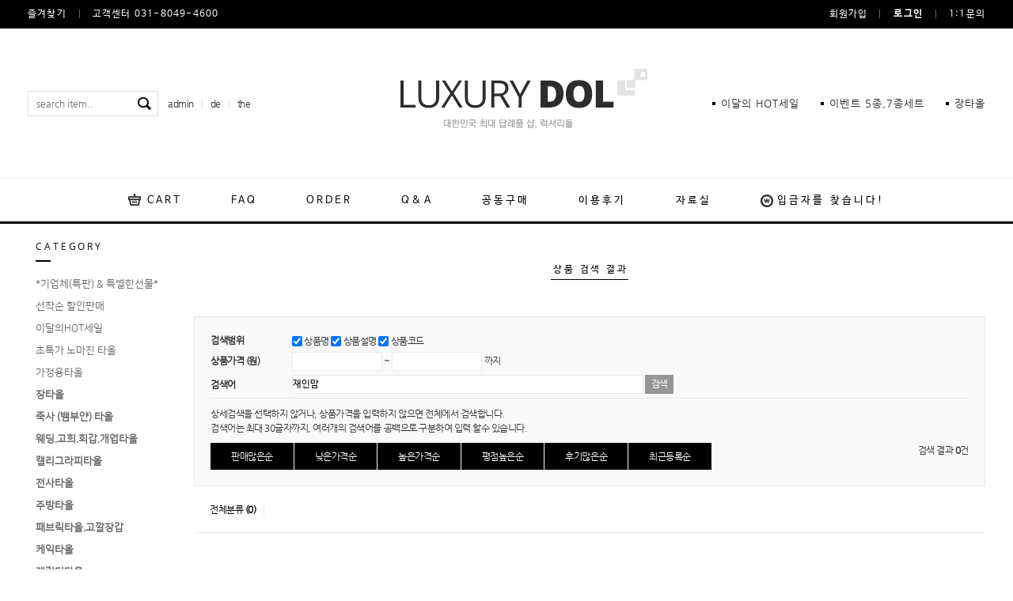

--- FILE ---
content_type: text/html; charset=utf-8
request_url: https://www.luxurydol.com/shop/search.php?q=%EC%9E%AC%EC%9D%B8%EB%A7%98&x=0&y=0
body_size: 9052
content:
<!DOCTYPE html PUBLIC "-//W3C//DTD XHTML 1.0 Transitional//EN" "http://www.w3.org/TR/xhtml1/DTD/xhtml1-transitional.dtd">
<html lang="ko" xml:lang="ko" xmlns="http://www.w3.org/1999/xhtml">
<head>
<title>상품 검색 결과 | 럭셔리돌 - 대한민국 최대 답례품 쇼핑몰</title>
<meta http-equiv="X-UA-Compatible" content="IE=10" />
<meta name="description" content="대한민국 최대 답례품샵, 타올수건 도매 환영, 나눔접시, 텀블러, 디퓨저, 캔들 등 판매." />
<meta content="application/xhtml+xml; charset=utf-8" http-equiv="Content-Type"/>
<meta content="text/javascript" http-equiv="Content-Script-Type"/>
<meta content="text/css" http-equiv="Content-Style-Type"/>
<meta content="IE=edge" http-equiv="X-UA-Compatible"/>
<meta content="width=1210, user-scalable=1" name="viewport"/>
<meta name="naver-site-verification" content="b16a5e385499b4ceeb1fe3b447891e722434060a"/>
<link rel="canonical" href="http://www.luxurydol.com">
<meta property="og:title" content="럭셔리돌"> 
<meta property="og:subject" content="럭셔리돌"> 
<meta property="og:description" content="대한민국 최대 답례품샵, 타올수건 도매 환영, 나눔접시, 텀블러, 디퓨저, 캔들 등 판매"> 
<meta property="og:url" content="http://www.luxurydol.com"> 
<meta http-equiv="imagetoolbar" content="no">
<meta http-equiv="X-UA-Compatible" content="IE=10,chrome=1">
<title>상품 검색 결과 | 럭셔리돌 - 대한민국 최대 답례품 쇼핑몰</title>
<link rel="stylesheet" href="https://www.luxurydol.com/css/default_shop.css">
<link rel="stylesheet" href="https://www.luxurydol.com/skin/popular/basic/style.css">
<link rel="stylesheet" href="https://www.luxurydol.com/skin/shop/basic/style.css">
<link rel="stylesheet" href="https://www.luxurydol.com/skin/latest/basic01/style.css">
<link rel="stylesheet" href="https://www.luxurydol.com/skin/latest/basic/style.css">
<!--[if lte IE 8]>
<script src="https://www.luxurydol.com/js/html5.js"></script>
<![endif]-->
<script>
// 자바스크립트에서 사용하는 전역변수 선언
var g5_url       = "https://www.luxurydol.com";
var g5_bbs_url   = "https://www.luxurydol.com/bbs";
var g5_is_member = "";
var g5_is_admin  = "";
var g5_is_mobile = "";
var g5_bo_table  = "";
var g5_sca       = "";
var g5_editor    = "";
var g5_cookie_domain = "";
</script>
<script src="https://www.luxurydol.com/js/jquery-1.8.3.min.js"></script>
<script src="https://www.luxurydol.com/js/jquery.shop.menu.js"></script>
<script src="https://www.luxurydol.com/js/common.js"></script>
<script src="https://www.luxurydol.com/js/wrest.js"></script>
<link media="all" href="/css/common.css" type="text/css" rel="stylesheet"/>
<link media="all" href="/css/layout.css" type="text/css" rel="stylesheet"/>
<!--[if lt IE 9]   aside  footer  header id7,8 적용시  =>메인부터 게시판페이 까지 깨짐현상 있어 소스 주석처리함 2014.09.02
<script src="https://ie7-js.googlecode.com/svn/version/2.1(beta4)/IE9.js" type="text/javascript"></script>
<script src="https://ie7-js.googlecode.com/svn/version/2.1(beta4)/ie7-squish.js" type="text/javascript"></script>
<script src="https://html5shim.googlecode.com/svn/trunk/html5.js" type="text/javascript"></script>
<!-- ////[if lt IE 9]   aside  footer  header id7,8 적용시 -->

<script type="text/javascript" src="/js2/jquery-1.6.4.min.js"></script>
<script type = "text/javascript" src="/js2/gnb.js"></script>

<script type="text/javascript" src="/js2/jquery-latest.js"></script>
<script type="text/javascript" src="/js2/script2.js"></script>
<script type="text/javascript" src="/js2/jquery.carouFredSel-5.6.1.js"></script>
<script type="text/javascript" src="/js2/jquery.carouFredSel-5.6.1.js"></script>

<!-- 20140211 js core 변경 -->

<link media="all" href="/css/common_shop.css" type="text/css" rel="stylesheet"/>
<link media="all" href="/css/layout_shop.css" type="text/css" rel="stylesheet"/>

<script language="javascript">
//	$('head').append('<meta http-equiv="X-UA-Compatible" content="IE=9">');
	function MM_showHideLayers() {
		var i,p,v,obj,args=MM_showHideLayers.arguments;
			for (i=0; i<(args.length-2); i+=3)
			with (document) if (getElementById && ((obj=getElementById(args[i]))!=null)) { v=args[i+2];
		if (obj.style) { obj=obj.style; v=(v=='show')?'visible':(v=='hide')?'hidden':v; }
		obj.visibility=v; }
	}
	// 카테 그룹 레이어 보이기 및 숨김
		
	function MM_showHideLayers2() {
		MM_showHideLayers.apply(this, arguments);
	}
	function initFunction(){
		if (!window.getCookieVal) {
			function getCookieVal(offset) {
				var endstr = document.cookie.indexOf (";", offset);
	
				if (endstr == -1) endstr = document.cookie.length;
	
				return unescape(document.cookie.substring(offset, endstr));
			}
		}
	}
</script>

<!-- tab -->
<script type="text/javascript">
$(document).ready(function() {

	//Default Action
	$(".tab_content").hide(); //Hide all content
	$("ul.tabs li:first").addClass("active").show(); //Activate first tab
	$(".tab_content:first").show(); //Show first tab content
	
	//On Click Event
	$("ul.tabs li").mouseover(function() {
		$("ul.tabs li").removeClass("active"); //Remove any "active" class
		$(this).addClass("active"); //Add "active" class to selected tab
		$(".tab_content").hide(); //Hide all tab content
		var activeTab = $(this).find("a").attr("href"); //Find the rel attribute value to identify the active tab + content
		$(activeTab).show(); //Fade in the active content
		return false;
	});
});
</script>

</head>
<body >
 <div id="wrap">

  <header id="headerWrap">
    <div id="topwrap">
      <div class="inner">
        <ul class="tleft">
          <li><a href="javascript:window.external.AddFavorite('http://www.luxurydol.com' , '럭셔리돌-대한민국 최대 돌답례품 쇼핑몰');">즐겨찾기</a></li>
          <li>고객센터 031-8049-4600</li>
        </ul>
        <ul class="tright">
                          <li><a href="https://www.luxurydol.com/bbs/cert.php">회원가입</a></li>
                <li><a href="https://www.luxurydol.com/bbs/login.php?url=https://www.luxurydol.com/shop/search.php?q=%EC%9E%AC%EC%9D%B8%EB%A7%98&x=0&y=0"><b>로그인</b></a></li>
                         
                <li><a href="https://www.luxurydol.com/bbs/qalist.php">1:1문의</a></li>
        </ul>
      </div>
    </div>
    <!-- #topwrap end -->
    <div id="headerinner">
      <p class="tlogo"><a href="/"><img src="/img/t_logo.jpg" /></a></p>
      <div class="topmenu">
        <ul>
          <li><a href="https://www.luxurydol.com/shop/list.php?ca_id=10">이달의 HOT세일</a></li>
          <li><a href="https://www.luxurydol.com/shop/list.php?ca_id=r0">이벤트 5종,7종세트</a></li>
          <li><a href="https://www.luxurydol.com/shop/list.php?ca_id=20">장타올</a></li>
        </ul>
      </div>
      <div id="hd_sch">
            <form name="frmsearch1" action="https://www.luxurydol.com/shop/search.php" onsubmit="return search_submit(this);">

            <label for="sch_str" class="sound_only">검색어<strong class="sound_only"> 필수</strong></label>
            <input type="text" name="q" value="search item.." onfocus="if(this.value == 'search item..') this.value=''" id="sch_str" required>
            <input type="submit" value="검색" id="sch_submit">

            </form>
            <script>
            function search_submit(f) {
                if (f.q.value.length < 2) {
                    alert("검색어는 두글자 이상 입력하십시오.");
                    f.q.select();
                    f.q.focus();
                    return false;
                }

                return true;
            }
            </script>
      </div>
      <div class="popular">
<!-- 인기검색어 시작 { -->
<section id="popular">
    <div>
        <!--<h2>인기검색어</h2>-->
        <ul>
                    <li><a href="https://www.luxurydol.com/shop/search.php?q=admin&x=0&y=0">admin</a></li>
                    <li><a href="https://www.luxurydol.com/shop/search.php?q=de&x=0&y=0">de</a></li>
                    <li><a href="https://www.luxurydol.com/shop/search.php?q=the&x=0&y=0">the</a></li>
                </ul>
    </div>
</section>
<!-- } 인기검색어 끝 --></div>  
    </div>
    <!-- #headerinner end -->
    <div id="gnbwrap">
      <div class="inner">
        <ul>
          <li class="cart"><a href="https://www.luxurydol.com/shop/cart.php">CART</a></li>
          <li><a href="https://www.luxurydol.com/bbs/board.php?bo_table=faq">FAQ</a></li>
          <li><a href="https://www.luxurydol.com/shop/orderinquiry.php">ORDER</a></li>
          <li><a href="https://www.luxurydol.com/bbs/board.php?bo_table=qa">Q&amp;A</a></li>
          <li><a href="https://www.luxurydol.com/bbs/board.php?bo_table=order">공동구매</a></li>
          <li><a href="https://www.luxurydol.com/bbs/board.php?bo_table=review1">이용후기</a></li>
          <li><a href="https://www.luxurydol.com/bbs/board.php?bo_table=data">자료실</a></li>
          <li class="won"><a href="https://www.luxurydol.com/bbs/board.php?bo_table=left01">입금자를 찾습니다!</a></li>
        </ul>
      </div>
    </div>
    <!-- #gnbwrap end -->
  </header>
  <!--//headerWrap End -->
  
  <div id="container">
    <div id="divpop">
<!-- left fixed banner Start -->
    <div class="ad_left2">
      <ul>
        <li><a href="http://www.luxurydol.com/bbs/board.php?bo_table=left01"><img src="/data/mainbanner/q_bn1.png"  /></a></li>
        <li><a href="http://www.luxurydol.com/bbs/board.php?bo_table=review1"><img src="/data/mainbanner/q_bn2.png"  /></a></li>
        <li><a href="http://www.luxurydol.com/bbs/board.php?bo_table=tax"><img src="/data/mainbanner/q_bn3.png"  /></a></li>
        <li><a href="http://www.luxurydol.com/bbs/board.php?bo_table=left03"><img src="/data/mainbanner/q_bn4.png"  /></a></li>
      </ul>
    </div>
    <!-- left fixed banner End -->
</div>

<script language="Javascript">
  cookiedata = document.cookie;    
  if ( cookiedata.indexOf("maindiv=done") < 0 ){      
  document.all['divpop'].style.visibility = "visible";
  } 
  else {
	   document.all['divpop'].style.visibility = "hidden"; 
	  }
</script> 

<script type="text/javascript">
$(window).on('scroll', function(){
	divpopControl();
});
$(document).ready(function(){
	divpopControl();
});
function divpopControl() {
	var t = $(window).scrollTop();

	if(t > 303) {
		if(!$('#divpop').hasClass('fix')) {
			$('#divpop').addClass('fix');

			$('#divpop').css({'position':'fixed', 'top':'20px'});
		}
	} else {
		$('#divpop').removeClass('fix');

		$('#divpop').css({'position':'absolute', 'top':'0px'});
	}
}	
</script>    
<style>
#banner2 {position:relative; width:100%; margin-top:15px;overflow:hidden;}
#banner2 p {float:left; width:100%; margin-bottom:5px;}
#banner2 p img {width:100%;}
</style>

<div id="divpop2">
<!-- 오늘 본 상품 시작 { -->
<aside id="stv">
    <div id="stv_list">
        <p class="tit">VIEW ITEM</p>
        

        
        <p style="color:#666; padding:10px 0 20px; letter-spacing:0.1em; font-size:11px;">no item</p>

               

        <ul id="stv_nb">
            <li class="cart"><a href="https://www.luxurydol.com/shop/cart.php">장바구니</a></li>
            <li class="order"><a href="https://www.luxurydol.com/shop/orderinquiry.php">배송조회</a></li>
        </ul>

    </div>
    <p class="topbtn"><a href="#top"><img src="/img/today_top.png" /></a></p>
    <div id="banner2">
		
			      </div>
</aside>

<!-- } 오늘 본 상품 끝 -->

</div>

<script language="Javascript">
  cookiedata = document.cookie;    
  if ( cookiedata.indexOf("maindiv=done") < 0 ){      
  document.all['divpop2'].style.visibility = "visible";
  } 
  else {
	   document.all['divpop2'].style.visibility = "hidden"; 
	  }
</script> 

<script type="text/javascript">
$(window).on('scroll', function(){
	divpop2Control();
});
$(document).ready(function(){
	divpop2Control();
});
function divpop2Control() {
	var t = $(window).scrollTop();

	if(t > 303) {
		if(!$('#divpop2').hasClass('fix')) {
			$('#divpop2').addClass('fix');

			$('#divpop2').css({'position':'fixed', 'top':'20px'});
		}
	} else {
		$('#divpop2').removeClass('fix');

		$('#divpop2').css({'position':'absolute', 'top':'0px'});
	}
}	
</script>    <div class="inner">
      <div id="container_left">
        
<!-- 쇼핑몰 카테고리 시작 { -->
<nav id="gnb">
    <h2>CATEGORY</h2>
    <ul id="gnb_1dul">
                <li class="gnb_1dli" style="z-index:998">
            <a href="https://www.luxurydol.com/shop/list.php?ca_id=t0" class="gnb_1da">
						*기업체(특판) & 특별한선물*</a>
					
                    </li>
                <li class="gnb_1dli" style="z-index:997">
            <a href="https://www.luxurydol.com/shop/list.php?ca_id=q0" class="gnb_1da">
						선착순 할인판매</a>
					
                    </li>
                <li class="gnb_1dli" style="z-index:996">
            <a href="https://www.luxurydol.com/shop/list.php?ca_id=10" class="gnb_1da">
						이달의HOT세일</a>
					
                    </li>
                <li class="gnb_1dli" style="z-index:995">
            <a href="https://www.luxurydol.com/shop/list.php?ca_id=n0" class="gnb_1da">
						초특가 노마진 타올</a>
					
                    </li>
                <li class="gnb_1dli" style="z-index:994">
            <a href="https://www.luxurydol.com/shop/list.php?ca_id=15" class="gnb_1da">
						가정용타올</a>
					
                    </li>
                <li class="gnb_1dli" style="z-index:993">
            <a href="https://www.luxurydol.com/shop/list.php?ca_id=20" class="gnb_1da">
			<b>			장타올</a>
			</b>		
                    </li>
                <li class="gnb_1dli" style="z-index:992">
            <a href="https://www.luxurydol.com/shop/list.php?ca_id=v0" class="gnb_1da">
			<b>			죽사 (뱀부얀) 타올</a>
			</b>		
                    </li>
                <li class="gnb_1dli" style="z-index:991">
            <a href="https://www.luxurydol.com/shop/list.php?ca_id=39" class="gnb_1da">
			<b>			웨딩.고희.회갑.개업타올</a>
			</b>		
                    </li>
                <li class="gnb_1dli" style="z-index:990">
            <a href="https://www.luxurydol.com/shop/list.php?ca_id=25" class="gnb_1da">
			<b>			캘리그라피타올</a>
			</b>		
                    </li>
                <li class="gnb_1dli" style="z-index:989">
            <a href="https://www.luxurydol.com/shop/list.php?ca_id=23" class="gnb_1da">
			<b>			전사타올</a>
			</b>		
                    </li>
                <li class="gnb_1dli" style="z-index:988">
            <a href="https://www.luxurydol.com/shop/list.php?ca_id=30" class="gnb_1da">
			<b>			주방타올</a>
			</b>		
                    </li>
                <li class="gnb_1dli" style="z-index:987">
            <a href="https://www.luxurydol.com/shop/list.php?ca_id=33" class="gnb_1da">
			<b>			패브릭타올.고깔장갑</a>
			</b>		
                    </li>
                <li class="gnb_1dli" style="z-index:986">
            <a href="https://www.luxurydol.com/shop/list.php?ca_id=35" class="gnb_1da">
			<b>			케익타올</a>
			</b>		
                    </li>
                <li class="gnb_1dli" style="z-index:985">
            <a href="https://www.luxurydol.com/shop/list.php?ca_id=38" class="gnb_1da">
			<b>			캐릭터타올</a>
			</b>		
                    </li>
                <li class="gnb_1dli" style="z-index:984">
            <a href="https://www.luxurydol.com/shop/list.php?ca_id=u0" class="gnb_1da">
			<b>			린넨스타일 키친크로스 (티타올)</a>
			</b>		
                    </li>
                <li class="gnb_1dli" style="z-index:983">
            <a href="https://www.luxurydol.com/shop/list.php?ca_id=80" class="gnb_1da">
						웰빙먹거리(소금,오곡등)</a>
					
                    </li>
                <li class="gnb_1dli" style="z-index:982">
            <a href="https://www.luxurydol.com/shop/list.php?ca_id=f0" class="gnb_1da">
						무릎담요</a>
					
                    </li>
                <li class="gnb_1dli" style="z-index:981">
            <a href="https://www.luxurydol.com/shop/list.php?ca_id=40" class="gnb_1da">
						컵 (머그,유리,와인잔)</a>
					
                    </li>
                <li class="gnb_1dli" style="z-index:980">
            <a href="https://www.luxurydol.com/shop/list.php?ca_id=41" class="gnb_1da">
						포토컵</a>
					
                    </li>
                <li class="gnb_1dli" style="z-index:979">
            <a href="https://www.luxurydol.com/shop/list.php?ca_id=42" class="gnb_1da">
						이니셜컵 & 변색머그 컵</a>
					
                    </li>
                <li class="gnb_1dli" style="z-index:978">
            <a href="https://www.luxurydol.com/shop/list.php?ca_id=43" class="gnb_1da">
						메이슨자&드링킹자</a>
					
                    </li>
                <li class="gnb_1dli" style="z-index:977">
            <a href="https://www.luxurydol.com/shop/list.php?ca_id=p0" class="gnb_1da">
						오일병,소스병,육수병</a>
					
                    </li>
                <li class="gnb_1dli" style="z-index:976">
            <a href="https://www.luxurydol.com/shop/list.php?ca_id=50" class="gnb_1da">
						텀블러,보틀</a>
					
                    </li>
                <li class="gnb_1dli" style="z-index:975">
            <a href="https://www.luxurydol.com/shop/list.php?ca_id=55" class="gnb_1da">
						종지,접시,나눔접시류</a>
					
                    </li>
                <li class="gnb_1dli" style="z-index:974">
            <a href="https://www.luxurydol.com/shop/list.php?ca_id=60" class="gnb_1da">
						도자기류</a>
					
                    </li>
                <li class="gnb_1dli" style="z-index:973">
            <a href="https://www.luxurydol.com/shop/list.php?ca_id=70" class="gnb_1da">
						웰빙주걱,밀폐용기</a>
					
                    </li>
                <li class="gnb_1dli" style="z-index:972">
            <a href="https://www.luxurydol.com/shop/list.php?ca_id=o0" class="gnb_1da">
						차&커피&드리퍼</a>
					
                    </li>
                <li class="gnb_1dli" style="z-index:971">
            <a href="https://www.luxurydol.com/shop/list.php?ca_id=90" class="gnb_1da">
						캔들,디퓨져,석고방향제</a>
					
                    </li>
                <li class="gnb_1dli" style="z-index:970">
            <a href="https://www.luxurydol.com/shop/list.php?ca_id=95" class="gnb_1da">
						손세정제,주방세제,마스크</a>
					
                    </li>
                <li class="gnb_1dli" style="z-index:969">
            <a href="https://www.luxurydol.com/shop/list.php?ca_id=a0" class="gnb_1da">
						포크,티스푼</a>
					
                    </li>
                <li class="gnb_1dli" style="z-index:968">
            <a href="https://www.luxurydol.com/shop/list.php?ca_id=a1" class="gnb_1da">
						우산</a>
					
                    </li>
                <li class="gnb_1dli" style="z-index:967">
            <a href="https://www.luxurydol.com/shop/list.php?ca_id=b0" class="gnb_1da">
						시계</a>
					
                    </li>
                <li class="gnb_1dli" style="z-index:966">
            <a href="https://www.luxurydol.com/shop/list.php?ca_id=c0" class="gnb_1da">
						통장지갑</a>
					
                    </li>
                <li class="gnb_1dli" style="z-index:965">
            <a href="https://www.luxurydol.com/shop/list.php?ca_id=d0" class="gnb_1da">
						네일케어,손톱깎이</a>
					
                    </li>
                <li class="gnb_1dli" style="z-index:964">
            <a href="https://www.luxurydol.com/shop/list.php?ca_id=e0" class="gnb_1da">
						강화유리</a>
					
                    </li>
                <li class="gnb_1dli" style="z-index:963">
            <a href="https://www.luxurydol.com/shop/list.php?ca_id=g0" class="gnb_1da">
						보온병&유리포트</a>
					
                    </li>
                <li class="gnb_1dli" style="z-index:962">
            <a href="https://www.luxurydol.com/shop/list.php?ca_id=h0" class="gnb_1da">
						기타</a>
					
                    </li>
                <li class="gnb_1dli" style="z-index:961">
            <a href="https://www.luxurydol.com/shop/list.php?ca_id=i0" class="gnb_1da">
						이벤트용품5000원미만</a>
					
                    </li>
                <li class="gnb_1dli" style="z-index:960">
            <a href="https://www.luxurydol.com/shop/list.php?ca_id=i1" class="gnb_1da">
						이벤트용품5000원이상</a>
					
                    </li>
                <li class="gnb_1dli" style="z-index:959">
            <a href="https://www.luxurydol.com/shop/list.php?ca_id=i2" class="gnb_1da">
						이벤트용품10000원이상</a>
					
                    </li>
                <li class="gnb_1dli" style="z-index:958">
            <a href="https://www.luxurydol.com/shop/list.php?ca_id=r0" class="gnb_1da">
						이벤트 5종,7종세트</a>
					
                    </li>
                <li class="gnb_1dli" style="z-index:957">
            <a href="https://www.luxurydol.com/shop/list.php?ca_id=j0" class="gnb_1da">
						유아용품</a>
					
                    </li>
                <li class="gnb_1dli" style="z-index:956">
            <a href="https://www.luxurydol.com/shop/list.php?ca_id=k0" class="gnb_1da">
						포장용품</a>
					
                    </li>
                <li class="gnb_1dli" style="z-index:955">
            <a href="https://www.luxurydol.com/shop/list.php?ca_id=l0" class="gnb_1da">
						개인결제창</a>
					
                    </li>
            </ul>
</nav>
<!-- } 쇼핑몰 카테고리 끝 -->        <div class="box1" onclick="window.location.href = ''" style="cursor:pointer"><img src="/data/mainbanner/left_bn1.png"/></div>
        <div class="box1" onclick="window.location.href = 'http://www.luxurydol.com/bbs/board.php?bo_table=left05'" style="cursor:pointer"><img src="/data/mainbanner/left_bn2.png"/></div>
        <div class="box1" onclick="window.location.href = 'http://www.luxurydol.com/bbs/board.php?bo_table=left02'" style="cursor:pointer"><img src="/data/mainbanner/left_bn3.png"/></div>
        <div id="leftbns">
          <h2>BANK INFO</h2>
          <ul class="info">
            <li>KB국민 (예금주:김진만)</li>
            <li>99502-05-0068</li>
          </ul>
          <ul class="info2">
            <li>입금명이 다를 경우, 연락 필수!</li>
          </ul>
        </div>
        <div id="leftbns">
          <h2>CS CENTER</h2>
          <p class="number">031-8049-4600</p>
          <ul class="info3">
            <li>통화연결이 잘안되시면<br> 채팅상담 부탁드립니다.</li>
          </ul>		  
          <ul class="info">
            <li>FAX. 031-8049-4601</li>
            <li>luxurydol@naver.com</li>
          </ul>
          <ul class="info2">
            <li>am 09:00 ~ pm 18:00</li>
            <li>점심 12:00 ~ 01:00</li>
            <li>주말/공휴일 휴무</li>
          </ul>
        </div>
        <div id="leftbns" style="border-bottom:0; padding-bottom:14px;">
          <h2>NEWS &amp; EVENT</h2>
          
<!-- 공지사항 최신글 시작 { -->
<div class="lt">
    <!--<strong class="lt_title"><a href="https://www.luxurydol.com/bbs/board.php?bo_table=notice">공지사항</a></strong>-->
    <ul>
            <li>
            <a href="https://www.luxurydol.com/bbs/board.php?bo_table=notice&amp;wr_id=68&amp;sst=wr_hit&amp;sod=asc&amp;sop=and&amp;page=843"><strong>기업특판 행사타올</strong></a>			<!--<span>
             	2021-06-07             </span>-->
        </li>
            <li>
            <a href="https://www.luxurydol.com/bbs/board.php?bo_table=notice&amp;wr_id=67&amp;sst=wr_hit&amp;sod=asc&amp;sop=and&amp;page=843"><strong>자수타올 당일 발송가능합니다.</strong></a>			<!--<span>
             	2021-06-07             </span>-->
        </li>
            <li>
            <a href="https://www.luxurydol.com/bbs/board.php?bo_table=notice&amp;wr_id=65&amp;sst=wr_hit&amp;sod=asc&amp;sop=and&amp;page=843"><strong>택배사 변경 공지</strong></a>			<!--<span>
             	2018-11-26             </span>-->
        </li>
            <li>
            <a href="https://www.luxurydol.com/bbs/board.php?bo_table=notice&amp;wr_id=64&amp;sst=wr_hit&amp;sod=asc&amp;sop=and&amp;page=843"><strong>스페셜 세일 안내</strong></a>			<!--<span>
             	2018-10-23             </span>-->
        </li>
            <li>
            <a href="https://www.luxurydol.com/bbs/board.php?bo_table=notice&amp;wr_id=59&amp;sst=wr_hit&amp;sod=asc&amp;sop=and&amp;page=843">*근로자의날 공지*</a>			<!--<span>
             	2018-04-27             </span>-->
        </li>
            </ul>
    <!--<div class="lt_more"><a href="https://www.luxurydol.com/bbs/board.php?bo_table=notice"><span class="sound_only">공지사항</span>더보기</a></div>-->
</div>
<!-- } 공지사항 최신글 끝 -->        </div>
        <div><a href="http://luxurytowel.co.kr/" target="_blank"><img src="/img/left_towel.png" /></a></div>
        <div class="mt5"><a href="http://luxurytowel.co.kr/" target="_blank"><img src="/img/left_partner.png" /></a></div>
      </div>
      <!-- #container_left end -->
      <div id="container_main2"><p class="subtit"><span>상품 검색 결과</span></p>
<!-- 검색 시작 { -->
<div id="ssch">

    <!-- 상세검색 항목 시작 { -->
    <div id="ssch_frm">
        <form name="frmdetailsearch">
        <input type="hidden" name="qsort" id="qsort" value="">
        <input type="hidden" name="qorder" id="qorder" value="">
        <input type="hidden" name="qcaid" id="qcaid" value="">
        <div>
            <strong>검색범위</strong>
            <input type="checkbox" name="qname" id="ssch_qname" value="1" checked="checked"> <label for="ssch_qname">상품명</label>
            <input type="checkbox" name="qexplan" id="ssch_qexplan" value="1" checked="checked"> <label for="ssch_qexplan">상품설명</label>
            <input type="checkbox" name="qid" id="ssch_qid" value="1" checked="checked"> <label for="ssch_qid">상품코드</label>
        </div>
        <div>
            <strong>상품가격 (원)</strong>
            <label for="ssch_qfrom" class="sound_only">최소 가격</label>
            <input type="text" name="qfrom" value="" id="ssch_qfrom" class="frm_input" size="10"> ~
            <label for="ssch_qto" class="sound_only">최대 가격</label>
            <input type="text" name="qto" value="" id="ssch_qto" class="frm_input" size="10"> 까지
        </div>
        <div>
            <label for="ssch_q" class="ssch_lbl">검색어</label>
            <input type="text" name="q" value="재인맘" id="ssch_q" class="frm_input" size="40" maxlength="30">
            <input type="submit" value="검색" class="btn_submit">
        </div>
        <p>
            상세검색을 선택하지 않거나, 상품가격을 입력하지 않으면 전체에서 검색합니다.<br>
            검색어는 최대 30글자까지, 여러개의 검색어를 공백으로 구분하여 입력 할수 있습니다.
        </p>
        </form>

        <ul id="ssch_sort">
            <li><a href="#" class="btn01" onclick="set_sort('it_sum_qty', 'desc'); return false;">판매많은순</a></li>
            <li><a href="#" class="btn01" onclick="set_sort('it_price', 'asc'); return false;">낮은가격순</a></li>
            <li><a href="#" class="btn01" onclick="set_sort('it_price', 'desc'); return false;">높은가격순</a></li>
            <li><a href="#" class="btn01" onclick="set_sort('it_use_avg', 'desc'); return false;">평점높은순</a></li>
            <li><a href="#" class="btn01" onclick="set_sort('it_use_cnt', 'desc'); return false;">후기많은순</a></li>
            <li><a href="#" class="btn01" onclick="set_sort('it_update_time', 'desc'); return false;">최근등록순</a></li>
        </ul>

        <div id="ssch_ov">
            검색 결과 <b>0</b>건
        </div>
    </div>
    <!-- } 상세검색 항목 끝 -->

    <!-- 검색된 분류 시작 { -->
    <div id="ssch_cate">
        <ul>
        <li><a href="#" onclick="set_ca_id(''); return false;">전체분류 <span>(0)</span></a></li>
        </ul>
    </div>
    <!-- } 검색된 분류 끝 -->

    <!-- 검색결과 시작 { -->
    <div>
        
<!-- 상품진열 10 시작 { -->
<p class="sct_noitem">등록된 상품이 없습니다.</p>
<!-- } 상품진열 10 끝 --><div></div>    </div>
    <!-- } 검색결과 끝 -->

</div>
<!-- } 검색 끝 -->

<script>
function set_sort(qsort, qorder)
{
    var f = document.frmdetailsearch;
    f.qsort.value = qsort;
    f.qorder.value = qorder;
    f.submit();
}

function set_ca_id(qcaid)
{
    var f = document.frmdetailsearch;
    f.qcaid.value = qcaid;
    f.submit();
}
</script>


</div>
      <!-- #container_main end -->
    </div>
  </div>
  <!--//contentWrap End  -->
  
  <footer id="footerWrap">
    <div id="footer_cont">
      <div class="inner">
        <div class="fcs">
          <h2>CS CENTER</h2>
          <p class="callnum">031-8049-4600</p>
          <p class="calltxt">통화연결이 잘안되시면 채팅상담<br>부탁드립니다.</p>
		  <p class="line1"></p>
          <ul>
            <li>AM 09:00 ~ PM 18:00</li>
            <li>LUNCH 12:00 ~ 01:00</li>
            <li>WEEKEND/HOLIDAY OFF</li>
          </ul>
        </div>
        <!-- .fcs end -->
        <div class="f_latest">
          <h2>FAQ</h2>
          
<!-- 자주하는질문 최신글 시작 { -->
<div class="lt">
    <!--<strong class="lt_title"><a href="https://www.luxurydol.com/bbs/board.php?bo_table=faq">자주하는질문</a></strong>-->
    <ul>
            <li>
            <a href="https://www.luxurydol.com/bbs/board.php?bo_table=faq&amp;wr_id=27&amp;sst=wr_hit&amp;sod=asc&amp;sop=and&amp;page=919">타올 먼지가 나요!!</a>			<span>
             	2016-09-22             </span>
        </li>
            <li>
            <a href="https://www.luxurydol.com/bbs/board.php?bo_table=faq&amp;wr_id=26&amp;sst=wr_hit&amp;sod=asc&amp;sop=and&amp;page=919">라벨지가 밀려있어요</a>			<span>
             	2016-09-21             </span>
        </li>
            <li>
            <a href="https://www.luxurydol.com/bbs/board.php?bo_table=faq&amp;wr_id=25&amp;sst=wr_hit&amp;sod=asc&amp;sop=and&amp;page=919">타올 무게가 달라요</a>			<span>
             	2016-09-21             </span>
        </li>
            <li>
            <a href="https://www.luxurydol.com/bbs/board.php?bo_table=faq&amp;wr_id=24&amp;sst=wr_hit&amp;sod=asc&amp;sop=and&amp;page=919">도자기에 찍힘이나 스크레치가 있습…</a>			<span>
             	2016-09-21             </span>
        </li>
            <li>
            <a href="https://www.luxurydol.com/bbs/board.php?bo_table=faq&amp;wr_id=23&amp;sst=wr_hit&amp;sod=asc&amp;sop=and&amp;page=919">완포장인데 포장이 구겨졌습니다.</a>			<span>
             	2016-09-21             </span>
        </li>
            </ul>
    <!--<div class="lt_more"><a href="https://www.luxurydol.com/bbs/board.php?bo_table=faq"><span class="sound_only">자주하는질문</span>더보기</a></div>-->
</div>
<!-- } 자주하는질문 최신글 끝 -->        </div>
        <div class="f_latest">
          <h2>NEW &amp; EVENT</h2>
          
<!-- 공지사항 최신글 시작 { -->
<div class="lt">
    <!--<strong class="lt_title"><a href="https://www.luxurydol.com/bbs/board.php?bo_table=notice">공지사항</a></strong>-->
    <ul>
            <li>
            <a href="https://www.luxurydol.com/bbs/board.php?bo_table=notice&amp;wr_id=68&amp;sst=wr_hit&amp;sod=asc&amp;sop=and&amp;page=919"><strong>기업특판 행사타올</strong></a>			<span>
             	2021-06-07             </span>
        </li>
            <li>
            <a href="https://www.luxurydol.com/bbs/board.php?bo_table=notice&amp;wr_id=67&amp;sst=wr_hit&amp;sod=asc&amp;sop=and&amp;page=919"><strong>자수타올 당일 발송가능합니다.</strong></a>			<span>
             	2021-06-07             </span>
        </li>
            <li>
            <a href="https://www.luxurydol.com/bbs/board.php?bo_table=notice&amp;wr_id=65&amp;sst=wr_hit&amp;sod=asc&amp;sop=and&amp;page=919"><strong>택배사 변경 공지</strong></a>			<span>
             	2018-11-26             </span>
        </li>
            <li>
            <a href="https://www.luxurydol.com/bbs/board.php?bo_table=notice&amp;wr_id=64&amp;sst=wr_hit&amp;sod=asc&amp;sop=and&amp;page=919"><strong>스페셜 세일 안내</strong></a>			<span>
             	2018-10-23             </span>
        </li>
            <li>
            <a href="https://www.luxurydol.com/bbs/board.php?bo_table=notice&amp;wr_id=59&amp;sst=wr_hit&amp;sod=asc&amp;sop=and&amp;page=919">*근로자의날 공지*</a>			<span>
             	2018-04-27             </span>
        </li>
            </ul>
    <!--<div class="lt_more"><a href="https://www.luxurydol.com/bbs/board.php?bo_table=notice"><span class="sound_only">공지사항</span>더보기</a></div>-->
</div>
<!-- } 공지사항 최신글 끝 -->        </div>
        <div class="f_latest">
          <h2>DATA ROOM</h2>
          
<!-- 자료실 최신글 시작 { -->
<div class="lt">
    <!--<strong class="lt_title"><a href="https://www.luxurydol.com/bbs/board.php?bo_table=data">자료실</a></strong>-->
    <ul>
            <li>
            <a href="https://www.luxurydol.com/bbs/board.php?bo_table=data&amp;wr_id=137115&amp;sst=wr_hit&amp;sod=asc&amp;sop=and&amp;page=919">Re: 모바일 초대장 신청합니다.</a>			<span>
             	2024-03-13             </span>
        </li>
            <li>
            <a href="https://www.luxurydol.com/bbs/board.php?bo_table=data&amp;wr_id=137114&amp;sst=wr_hit&amp;sod=asc&amp;sop=and&amp;page=919">모바일 초대장 신청합니다.</a>			<span>
             	2024-02-25             </span>
        </li>
            <li>
            <a href="https://www.luxurydol.com/bbs/board.php?bo_table=data&amp;wr_id=137112&amp;sst=wr_hit&amp;sod=asc&amp;sop=and&amp;page=919"><strong>필독사항</strong></a>			<span>
             	2024-02-23             </span>
        </li>
            <li>
            <a href="https://www.luxurydol.com/bbs/board.php?bo_table=data&amp;wr_id=137111&amp;sst=wr_hit&amp;sod=asc&amp;sop=and&amp;page=919">모바일 초대장 신청합니다.</a>			<span>
             	2024-02-20             </span>
        </li>
            <li>
            <a href="https://www.luxurydol.com/bbs/board.php?bo_table=data&amp;wr_id=137113&amp;sst=wr_hit&amp;sod=asc&amp;sop=and&amp;page=919">Re: 모바일 초대장 신청합니다.</a>			<span>
             	2024-02-23             </span>
        </li>
            </ul>
    <!--<div class="lt_more"><a href="https://www.luxurydol.com/bbs/board.php?bo_table=data"><span class="sound_only">자료실</span>더보기</a></div>-->
</div>
<!-- } 자료실 최신글 끝 -->        </div>
      </div>
    </div>
    <!-- #footer_cont end -->
    <div id="footer_copy">
      <div class="inner">
        <p class="flogo"><img src="/img/flogo.png" /></p>
        <ul class="copymenu">
          <li><a href="https://www.luxurydol.com/bbs/content.php?co_id=company">회사소개</a></li>
          <li><a href="https://www.luxurydol.com/bbs/content.php?co_id=provision">이용약관</a></li>
          <li><a href="https://www.luxurydol.com/bbs/content.php?co_id=privacy">개인정보취급방침</a></li>
          <li><a href="https://www.luxurydol.com/bbs/board.php?bo_table=qa">묻고답하기</a></li>
          <li><a href="https://www.luxurydol.com/bbs/board.php?bo_table=notice">공지사항</a></li>
        </ul>
        <ul class="copyright">
          <li>상호 엘디티 / 사업자 등록번호 504-17-86416		  <a href="#none" onclick="window.open('http://www.ftc.go.kr/bizCommPop.do?wrkr_no=5041786416', 'bizCommPop', 'width=750, height=950;');return false;">[사업자정보확인]</a>
		  / 통신판매업신고번호 제2020-경기김포-1011호 / 대표 김진만</li>
          <li>경기도 김포시 통진읍 옹정리 265-3 / 전화 031-8049-4600 / 팩스 031-8049-4601</li>
          <li>Copyright (c)엘디티. All Rights Reserved.</span>
          </li>
        </ul>
        <ul class="logos">
          <li><img src="/img/f_kpc.png" /></li>
          <li><a href="javascript:;" onclick="goValidEscrow('luxurydol06');" onfocus="this.blur()"><img src="/img/f_kb.png" /></a></li>
          <li><a href="http://escrow1.kbstar.com/quics?page=B009111&cc=b010807%3Ab008491&mHValue=f6384e6a10a3e4f5eeff84bef04c12e6201402101416724" target="_blank"><img src="/img/f_lg.png" /></a></li>
          <li><img src="/img/f_gong.png" /></li>
        </ul>
      </div>
    </div>
    <!-- #footer_cont end -->
      </footer>
  <!--//footerWrap End --> 
  <script>
function goValidEscrow(mertid){
	var strMertid = mertid; 
	window.open("https://pgweb.uplus.co.kr/pg/wmp/mertadmin/jsp/mertservice/s_escrowYn.jsp?mertid="+strMertid,"check","width=339, height=263, scrollbars=no, left = 200, top = 50");		

}
</script>
</div>
<!--//wrap End --> 


<script src="https://www.luxurydol.com/js/sns.js"></script>
<!-- } 하단 끝 -->


<!-- Channel Plugin Scripts -->
<script>
  window.channelPluginSettings = {
    "plugin_id": "eccca93e-5488-4fbc-9612-061a7739ad5d"
  };
  (function() {
    var node = document.createElement('div');
    node.id = 'ch-plugin';
    document.body.appendChild(node);
    var async_load = function() {
      var s = document.createElement('script');
      s.type = 'text/javascript';
      s.async = true;
      s.src = 'https://cdn.channel.io/plugin/ch-plugin-web.js';
      s.charset = 'UTF-8';
      var x = document.getElementsByTagName('script')[0];
      x.parentNode.insertBefore(s, x);
    };
    if (window.attachEvent) {
      window.attachEvent('onload', async_load);
    } else {
      window.addEventListener('load', async_load, false);
    }
  })();
</script>
<!-- End Channel Plugin -->




<!-- ie6,7에서 사이드뷰가 게시판 목록에서 아래 사이드뷰에 가려지는 현상 수정 -->
<!--[if lte IE 7]>
<script>
$(function() {
    var $sv_use = $(".sv_use");
    var count = $sv_use.length;

    $sv_use.each(function() {
        $(this).css("z-index", count);
        $(this).css("position", "relative");
        count = count - 1;
    });
});
</script>
<![endif]-->

<!-- adinsight 공통스크립트 start -->

<script type="text/javascript">

var TRS_AIDX = 8385;

var TRS_PROTOCOL = document.location.protocol;

document.writeln();

var TRS_URL = TRS_PROTOCOL + '//' + ((TRS_PROTOCOL=='https:')?'analysis.adinsight.co.kr':'adlog.adinsight.co.kr') +  '/emnet/trs_esc.js';

document.writeln("<scr"+"ipt language='javascript' src='" + TRS_URL + "'></scr"+"ipt>");

</script>

<!-- adinsight 공통스크립트 end --> 


<!-- 공통스크립트 -->  
<script type="text/javascript" src="http://wcs.naver.net/wcslog.js"></script> 
<script type="text/javascript"> 
if (!wcs_add) var wcs_add={};
wcs_add["wa"] = "s_379aff2f24de";
if (!_nasa) var _nasa={};
wcs.inflow("luxurydol.com");
wcs_do(_nasa);
</script>

</body>
</html>


--- FILE ---
content_type: text/css
request_url: https://www.luxurydol.com/skin/popular/basic/style.css
body_size: 495
content:
@charset "utf-8";
/* SIR 지운아빠 */

/* 인기검색어 */
/*#popular {border-bottom:1px dotted #dde4e9}*/
#popular {}
#popular div {margin:0 auto;width:970px;zoom:1}
#popular div:after {display:block;visibility:hidden;clear:both;content:""}
#popular h2 {float:left;padding:0px 45px 10px 0}
#popular ul {float:left;margin:0;padding:0;list-style:none}
#popular li {float:left}
#popular a {display:inline-block;padding:0;text-decoration:none}
#popular a:focus, #popular a:hover {}

--- FILE ---
content_type: text/css
request_url: https://www.luxurydol.com/skin/latest/basic01/style.css
body_size: 527
content:
@charset "utf-8";
/* SIR 지운아빠 */

/* 새글 스킨 (latest) */
.lt_pc {float:left;margin-left:20px}
.lt {position:relative;float:left;margin-bottom:0px;padding-bottom:5px;width:170px;height:120px;}
.lt ul {margin:0px;padding:0;list-style:none}
.lt li {padding:3px 0; font-size:12px;}
.lt li a { color:#909090;}
.lt .lt_title {display:block;padding:10px 0 8px}
.lt .lt_more {position:absolute;top:10px;right:0}
.lt .cnt_cmt {display:inline-block;margin:0 0 0 5px;font-weight:bold}
.lt li span{float: right; color: #999;}

--- FILE ---
content_type: text/css
request_url: https://www.luxurydol.com/skin/latest/basic/style.css
body_size: 518
content:
@charset "utf-8";
/* SIR 지운아빠 */

/* 새글 스킨 (latest) */
.lt_pc {float:left;margin-left:20px}
.lt {position:relative;float:left;margin-bottom:0px;padding-bottom:0px;width:274px;height:120px;}
.lt ul {margin:0px;padding:0;list-style:none}
.lt li {padding:3px 0 3px 0;}
.lt li a {color:#909090;}
.lt .lt_title {display:block;padding:10px 0 8px}
.lt .lt_more {position:absolute;top:10px;right:0}
.lt .cnt_cmt {display:inline-block;margin:0 0 0 3px;font-weight:bold; }
.lt li span{float: right; color: #999;}

--- FILE ---
content_type: text/css
request_url: https://www.luxurydol.com/css/common.css
body_size: 2664
content:
@charset "utf-8";
@import url(http://fonts.googleapis.com/earlyaccess/nanumgothic.css);
@font-face { font-family: Nanum Gothic; src : url("../font/NanumG.eot"); src : url("../font/NanumG.eot?#iefix") format('embedded-opentype'), url("../font/NanumG.woff") format("woff"); }

/*==========================================================================
Base
==========================================================================*/
/* word-break: break-all; word-wrap: break-word; */
html, body,div,dl,dt,dd,ul,ol,li,h1,h2,h3,h4,h5,h6,pre,code,form,fieldset,legend,textarea,p,blockquote,p,iframe,span,strong,em { margin:0; padding:0; font-size:inherit; word-break:keep-all; word-break:break-word; -webkit-text-size-adjust:none; }
body{background:#fff;font-family:Nanum Gothic,'돋움';font-size:12px;color:#333;line-height:18px;font-weight:normal; padding:0px;margin:0px;}
header, hgroup, footer, section, article, aside, nav, canvas, figure, figcaption { display:block; }
table { font-size:inherit; border-collapse:collapse; border-spacing:0; table-layout:fixed; }
th, td { word-wrap:break-word; word-break:break-all; }
fieldset, iframe { border:0; vertical-align:top; }
small { font-size:12px; color:#666; }
img { border:0; font-size:0; vertical-align:top; }
address,cite,code,dfn,em,var { font-style:normal; font-weight:normal; }
li, dd { list-style:none; word-break:keep-all; word-break:break-word; }
q:before,q:after { content:''; }
hr { display:none; }
caption { overflow:hidden;width:100%;height:1px;font-size:1px;line-height:0;text-indent:-9999px; margin-top:-1px; }
legend {  overflow:hidden; left:-9999px; text-indent:9999px; width:0; height:0; overflow:hidden; line-height:0; white-space:nowrap; color:#000; }
button { padding:0; border:0; cursor:pointer; background:none; vertical-align:middle; font-size:12px; appearance: none; moz-appearance: none; border:0; *overflow:visible; outline:none;}
h1, h2, h3, h4, h5, h6 { padding:0px;margin:0px; }
a, a code { color:#000; text-decoration:none; }
a:active, a:active code { color:#000; text-decoration:none; }
a:hover, a:hover code, a:focus, a:focus code { text-decoration:none; color:#333; }
sup,sub { font-size:0.9em; font-style:italic; }


/* 정렬 */
.center { text-align:center !important; }
.left { text-align:left !important; }
.right { text-align:right !important; }
.fl_r { float:right; }
.fl_l { float:left; }
.mid { vertical-align:middle; }
table.list .icon { vertical-align:middle; margin-left:0px; }
.iblock { display:inline-block !important; }
.phoneLabel { display:inline-block !important; width:3.5em; text-align:right; margin-right:4px; }
.clear {clear:both;}
/* font-color */
.bold {font-weight:bold;}
.fc_01 {color:#20a5b1}
.fc_02 {color:#333}
.fc_03 {color:#888}
.fc_04 {color:#f00}
.fc_05 {color:#e0400e}

/* font-size */
.fs_01 {font-size:1.50em;}

/* input  */
.input240 {width:230px; height:31px; border:1px solid #dedede; background:#fff; margin:0; padding:0 0 0 8px;vertical-align:middle;padding:8px 0 0 8px;}
.input730 {width:730px; height:27px; border:1px solid #dedede; background:#fff; margin:0; padding:0 0 0 8px;vertical-align:middle;padding:5px 0 0 8px;}
.input250 {width:250px; height:32px; border:1px solid #999; background:#fff; padding:4px 0 0 10px; color:#777;}

.select120 {width:120px; height:25px; border:1px solid #cbcbcb; font-family:Dotum; color:#888; font-size:11px;}
.select150 {width:150px; height:25px;border-left:1px solid #ccc; border-top:1px solid #ccc; border-right:1px solid #949494; border-bottom:1px solid #949494; font-family:Dotum; color:#888; font-size:12px;}


/* margin */
.mt_ct20 {margin:20px auto}
.mt_ct30 {margin:20px auto}

.mt0 { margin-top:0 !important; }
.mt1 { margin-top:1px; }
.mt2 { margin-top:2px; }
.mt3 { margin-top:3px; }
.mt4 { margin-top:4px; }
.mt5 { margin-top:5px !important; }
.mt6 { margin-top:6px; }
.mt7 { margin-top:7px; }
.mt8 { margin-top:8px; }
.mt9 { margin-top:9px; }
.mt10 { margin-top:10px;}
.mt11 { margin-top:11px;}
.mt12 { margin-top:12px;}
.mt13 { margin-top:13px;}
.mt14 { margin-top:14px;}
.mt15 {margin-top:15px;}
.mt16 { margin-top:16px;}
.mt17 { margin-top:17px;}
.mt18 { margin-top:18px;}
.mt19 { margin-top:19px;}
.mt20 { margin-top:20px;}
.mt21 { margin-top:21px;}
.mt22 { margin-top:22px;}
.mt23 { margin-top:23px;}
.mt24 { margin-top:24px;}
.mt25 { margin-top:25px;}
.mt26 { margin-top:26px;}
.mt27 { margin-top:27px;}
.mt28 { margin-top:28px;}
.mt29 { margin-top:29px;}
.mt30 { margin-top:30px;}
.mt35 { margin-top:35px;}
.mt36 { margin-top:36px;}
.mt40 { margin-top:40px;}
.mt45 { margin-top:45px;}
.mt50 { margin-top:50px;}
.mt55 { margin-top:55px;}
.mt60 { margin-top:60px;}
.mt65 { margin-top:65px;}
.mt70 { margin-top:70px;}
.mt75 { margin-top:75px;}

.mb1 { margin-bottom:1px; }
.mb2 { margin-bottom:2px; }
.mb3 { margin-bottom:3px; }
.mb4 { margin-bottom:4px; }
.mb5 { margin-bottom:5px; }
.mb6 { margin-bottom:6px; }
.mb7 { margin-bottom:7px; }
.mb8 { margin-bottom:8px; }
.mb9 { margin-bottom:9px; }
.mb10 { margin-bottom:10px; }
.mb11 { margin-bottom:11px; }
.mb12 { margin-bottom:12px; }
.mb13 { margin-bottom:13px; }
.mb14 { margin-bottom:14px; }
.mb15 { margin-bottom:15px; }
.mb16 { margin-bottom:16px; }
.mb17 { margin-bottom:17px; }
.mb18 { margin-bottom:18px; }
.mb19 { margin-bottom:19px; }
.mb20 { margin-bottom:20px; }
.mb25 { margin-bottom:25px; }
.mb30 { margin-bottom:30px; }


.ml1 { margin-left:1px; }
.ml2 { margin-left:2px; }
.ml3 { margin-left:3px; }
.ml4 { margin-left:4px; }
.ml5 { margin-left:5px; }
.ml6 { margin-left:6px; }
.ml7 { margin-left:7px; }
.ml8 { margin-left:8px; }
.ml9 { margin-left:9px; }
.ml10 { margin-left:10px; }
.ml11 { margin-left:11px; }
.ml12 { margin-left:12px; }
.ml13 { margin-left:13px; }
.ml14 { margin-left:14px; }
.ml15 { margin-left:15px; }
.ml16 { margin-left:16px; }
.ml17 { margin-left:17px; }
.ml18 { margin-left:18px; }
.ml19 { margin-left:19px; }
.ml20 { margin-left:20px; }
.ml25 { margin-left:25px; }
.ml30 { margin-left:30px; }

.mr1 { margin-right:1px; }
.mr2 { margin-right:2px; }
.mr3 { margin-right:3px; }
.mr4 { margin-right:4px; }
.mr5 { margin-right:5px; }
.mr6 { margin-right:6px; }
.mr7 { margin-right:7px; }
.mr8 { margin-right:8px; }
.mr9 { margin-right:9px; }
.mr10 { margin-right:10px; }
.mr11 { margin-right:11px; }
.mr12 { margin-right:12px; }
.mr13 { margin-right:13px; }
.mr14 { margin-right:14px; }
.mr15 { margin-right:15px; }
.mr16 { margin-right:16px; }
.mr17 { margin-right:17px; }
.mr18 { margin-right:18px; }
.mr19 { margin-right:19px; }
.mr20 { margin-right:20px; }
.mr21 { margin-right:21px; }
.mr22 { margin-right:22px; }
.mr23 { margin-right:23px; }
.mr24 { margin-right:24px; }
.mr25 { margin-right:25px; }
.mr30 { margin-right:30px; }
.mr31 { margin-right:31px; }
.mr32 { margin-right:32px; }
.mr33 { margin-right:33px; }
.mr34 { margin-right:34px; }
.mr35 { margin-right:35px; }
.mr36 { margin-right:36px; }
.mr37 { margin-right:37px; }
.mr38 { margin-right:38px; }
.mr39 { margin-right:39px; }
.mr40 { margin-right:40px; }

/* padding */
.pb1 {padding-bottom:1px;}
.pb2 {padding-bottom:2px;}
.pb3 {padding-bottom:3px;}
.pb4 {padding-bottom:4px;}
.pb5 {padding-bottom:5px;}
.pb6 {padding-bottom:6px;}
.pb7 {padding-bottom:7px;}
.pb8 {padding-bottom:8px;}
.pb9 {padding-bottom:9px;}
.pb10 {padding-bottom:10px;}
.pb11 {padding-bottom:11px;}
.pb12 {padding-bottom:12px;}
.pb13 {padding-bottom:13px;}
.pb14 {padding-bottom:14px;}
.pb15 {padding-bottom:15px;}
.pb16 {padding-bottom:16px;}
.pb17 {padding-bottom:17px;}
.pb18 {padding-bottom:18px;}
.pb19 {padding-bottom:19px;}
.pb20 {padding-bottom:20px;}
.pb21 {padding-bottom:21px;}
.pb22 {padding-bottom:22px;}
.pb23 {padding-bottom:23px;}
.pb24 {padding-bottom:24px;}
.pb25 {padding-bottom:25px;}
.pb26 {padding-bottom:26px;}
.pb27 {padding-bottom:27px;}
.pb30 {padding-bottom:30px;}

.pt1 {padding-top:1px;}
.pt2 {padding-top:2px;}
.pt3 {padding-top:3px;}
.pt4 {padding-top:4px;}
.pt5 {padding-top:5px;}
.pt6 {padding-top:6px;}
.pt7 {padding-top:7px;}
.pt8 {padding-top:8px;}
.pt9 {padding-top:9px;}
.pt10 {padding-top:10px;}
.pt11 {padding-top:11px;}
.pt12 {padding-top:12px;}
.pt13 {padding-top:13px;}
.pt14 {padding-top:14px;}
.pt15 {padding-top:15px;}
.pt16 {padding-top:16px;}
.pt17 {padding-top:17px;}
.pt18 {padding-top:18px;}
.pt19 {padding-top:19px;}
.pt20 {padding-top:20px;}
.pt21 {padding-top:21px;}
.pt22 {padding-top:22px;}
.pt23 {padding-top:23px;}
.pt24 {padding-top:24px;}
.pt25 {padding-top:25px;}
.pt26 {padding-top:26px;}
.pt27 {padding-top:27px;}
.pt30 {padding-top:30px;}

.pl1 {padding-left:1px;}
.pl2 {padding-left:2px;}
.pl3 {padding-left:3px;}
.pl4 {padding-left:4px;}
.pl5 {padding-left:5px;}
.pl6 {padding-left:6px;}
.pl7 {padding-left:7px;}
.pl8 {padding-left:8px;}
.pl9 {padding-left:9px;}
.pl10 {padding-left:10px;}
.pl11 {padding-left:11px;}
.pl12 {padding-left:12px;}
.pl13 {padding-left:13px;}
.pl14 {padding-left:14px;}
.pl15 {padding-left:15px;}
.pl16 {padding-left:16px;}
.pl17 {padding-left:17px;}
.pl18 {padding-left:18px;}
.pl19 {padding-left:19px;}
.pl20 {padding-left:20px;}
.pl21 {padding-left:21px;}
.pl22 {padding-left:22px;}
.pl23 {padding-left:23px;}
.pl24 {padding-left:24px;}
.pl25 {padding-left:25px;}
.pl26 {padding-left:26px;}
.pl27 {padding-left:27px;}
.pl30 {padding-left:30px;}

.pr1 {padding-right:1px;}
.pr2 {padding-right:2px;}
.pr3 {padding-right:3px;}
.pr4 {padding-right:4px;}
.pr5 {padding-right:5px;}
.pr6 {padding-right:6px;}
.pr7 {padding-right:7px;}
.pr8 {padding-right:8px;}
.pr9 {padding-right:9px;}
.pr10 {padding-right:10px;}
.pr11 {padding-right:11px;}
.pr12 {padding-right:12px;}
.pr13 {padding-right:13px;}
.pr14 {padding-right:14px;}
.pr15 {padding-right:15px;}
.pr16 {padding-right:16px;}
.pr17 {padding-right:17px;}
.pr18 {padding-right:18px;}
.pr19 {padding-right:19px;}
.pr20 {padding-right:20px;}
.pr21 {padding-right:21px;}
.pr22 {padding-right:22px;}
.pr23 {padding-right:23px;}
.pr24 {padding-right:24px;}
.pr25 {padding-right:25px;}
.pr26 {padding-right:26px;}
.pr27 {padding-right:27px;}
.pr30 {padding-right:30px;}






--- FILE ---
content_type: text/css
request_url: https://www.luxurydol.com/css/layout.css
body_size: 5669
content:
@charset "utf-8";

#wrapper {position:relative; width:100%;}
.wrap {position:relative; background:url("../images/common/header_bg.png") repeat-x 0 0px; width:100%;}
#headerWrap { position:relative; width:1209px; margin:0 auto; height:212px; z-index:3333;}
#content_main {position:relative; width:100%; min-height:500px; height:auto;}
#content_wrap {position:relative; width:100%; min-height:500px; height:auto; background:url("../images/common/visual_bg.png") repeat-x 0 0px; }
#content {position:relative; width:1209px; margin:0 auto;}
.content_in {position:relative; width:1000px; padding:20px 0 0 20px; float:left;}
.visual_bg {position:relative; float:left;clear:both; width:100%; height:480px;}

/*Header*/
.logo {position:absolute; left:12px; top:63px; width:165px; height:64px;}
/*logo 이미지*/
#main2_vis {position:absolute; left:0; top:45px; width:267px; height:70px; }
#main2_vis .visualImg {height:70px; text-align:center; position:absolute; top:0; left:0; width:100%; display:none}
#main2_vis #vis_01 {  display:block}
#main2_vis #vis_02 { }

.util { position:absolute; top:7px; right:0px; width:auto;}
.util li {display:inline-block; float:left; background:url(../images/common/ds_line.png) no-repeat left 4px; padding: 0 5px 0 10px; margin:0 0px 0 5px;}
.util li a {color:#555; font-size:.95em;}
.util li a:hover {color:#555}
.util li:first-child { background:none;}
.util li:last-child {padding-right:0px}

.util2 { position:absolute; top:0px; left:0px; width:auto;}
.util2 li {display:inline-block; float:left; background:url(../images/common/ds_line.png) no-repeat right 4px; padding: 5px 10px 0 0; margin:0 5px 0 5px;}
.util2 li a {color:#555; font-size:.95em; }
.util2 li a:hover {color:#555}
.util2 li:last-child { background:none;}
.util2 li:first-child {margin-left:0px}
li.fav {padding-left:27px; background:url(../images/common/fav_ico.png) no-repeat left 3px;}

.top_ad {position:relative; margin:0 auto; width:100%; height:90px; background:url(../images/common/top_ad2.jpg) no-repeat center top; overflow:hidden; }
.top_ad ul {width:1000px; margin:0 auto;}
.top_ad li {float:center;}

#sear {position:absolute; top:85px; right:0; width:235px; height:24px; background:#ff5c0c; padding:3px;}
#sear .input_sear {float:left;width:190px; height:24px;  font-family:Nanumgothic; color:#555; border:0px; background:#fff; vertical-align:middle; padding:0 0 0 5px;}
#sear .btn {float:right; width:25px; height:25px;}


.header {width:1209px;position:relative;left:0;height:43px; top:157px;}
.header #gb_nav {float:left; width:160px; height:43px; margin:0 0 0 0px; z-index:3333; border:0px solid #f00}
        #gb_nav .btn_gb {display:inline-block;width:165px;height:43px;z-index:9999; background:url(../images/common/category_all.png) no-repeat; cursor:pointer}
        #gb_nav .btn_gb.cateAll {background-position:0px 0%;}
.header .nav{float:right;  padding:0px 0 0 0;}
.header .nav li {float:left;position:relative; background:url(/images/common/spt_line.png) no-repeat right 1px ;}
.header .nav li a{display:inline-block; width:145px; height:55px; vertical-align:bottom; padding:0px; text-align:center;}
.header .nav .subgnb{position:absolute; left:-2px;top:54px; z-index:700; width:133px; font-size:1.00em;border-top:1px solid #167504;border-left:1px solid #c8c5bb;border-right:1px solid #c8c5bb;border-bottom:1px solid #c8c5bb; background:#fff }
.header .nav .subgnb ul { margin:0px 0 0 0}
.header .nav .subgnb ul li  {display:block;text-align:left; width:133px; background:none !important;   height:30px; line-height:28px;border-top:1px solid #eee}
.header .nav .subgnb ul li:first-child { border:0;}
.header .nav .subgnb ul li a { color:#333; text-align:left; width:118px; height:30px;padding:0 0 0 15px; }
.header .nav .subgnb ul li a:hover {background:#279312; color:#fff; }

/* Category All  */
#headerWrap #categoryPackage {width:998px;position:absolute;z-index:3333;background-color:#fff;top:44px;left:50%; overflow:visible;margin-left:-500px;border:1px solid #167704;box-shadow:0px 1px 3px 0 #e1d2ea;}
*:first-child+html .header_wrap #gb_unit .all {display:none;visibility:hidden;}
#headerWrap #categoryPackage.mode {display:block !important;}
#categoryPackage .close {width:32px;height:32px;position:absolute;right:0;top:0;}
#categoryPackage .close a {display:block;height:100%; background:url(../images/common/btn_layer_close.gif) no-repeat}
#categoryPackage .close a em {display:block;height:100%;text-indent:-9999px;cursor:pointer}
#categoryPackage .package9 {clear:both;width:948px;padding:0 20px;background-color:#fff;}
#categoryPackage .package9 ul:first-child {border-top-width:0}

#categoryPackage .package9 .cateBlock {position:relative; float:left;width:150px;border-top:0px solid #e7e7e7;padding:20px 0 15px;}
#categoryPackage .package9 .cateBlock li {line-height:1;}
#categoryPackage .package9 .cateBlock li:first-child {font-weight:bold; font-size:1.25em; padding:0 0 10px 10px}
#categoryPackage .package9 .cateBlock a {color:#555;font-size:12px;line-height:13px;display:inline-block; width:120px; padding:7px 10px 7px;}
#categoryPackage .package9 .cateBlock a img {margin:0 0 0 7px;}
#categoryPackage .package9 .cateBlock a:hover { color:#fff ;  background:url(../images/common/menu_on.gif) no-repeat}

#headerWrap #gb_unit .all {display:none;visibility:hidden;}

/* 검색 */
.search_box {position:absolute; left:50%; top:80px;margin:0px 0 0 -190px; width:320px; height:55px;}
.search_box .input250 {float:left;height:18px; border:3px solid #66b2b9; padding-left:5px; margin:0 3px 0}
.search_box .btn_sear {float:left; width:47px; height:28px;}
.search_box .r_link {clear:both;float:left; width:315px; margin:3px 0 0 7px}
.search_box .r_link li {display:inline-block; float:left; background:url(../images/common/ds_line.png) no-repeat left; padding-left:12px; margin-left:12px; }
.search_box .r_link li a {  color:#777;  }
.search_box .r_link li:first-child { margin:0; padding:0; background:none;}
.search_box .r_link li a:hover { color:#333; text-decoration:underline}

/* top_menu */
.htop_m {position:absolute; right:0; top:87px; width:264px;}
.htop_m ul {float:right;}
.htop_m ul li {display:inline-block; float:left; background:url(../images/common/ds_line2.png) no-repeat left ; padding-left:14px; margin-left:14px;}
.htop_m ul li:first-child { background:none; padding:0; margin:0}

/* left fixed banner */
.ad_left {position:fixed; left:50%; top:235px;margin:0px 0 0 -700px; width:75px; z-index:9999 }
.ad_left  ul {float:left;}
.ad_left  ul li {display:block; float:left; width:73px; margin:0 0 10px 0}



#left_cont {position:relative; float:left; width:198px;  margin:0px 40px 5px 0px; border:1px solid #c4c4c4}
#left_cont .s_gnb_title {position:relative; float:left; width:198px; color:#41851f;  text-align:center; font-size:2.20em;line-height:1.60em; font-weight:bold;letter-spacing:-.05em; }
#sub_menu {position:relative; float:left; width:160px; margin:10px 0px 15px 20px;  }
#sub_menu ul {float:left; margin:5px 0 0;}
#sub_menu ul li {display:block;float:left;width:160px;margin:0;padding:5px 0 5px; border-top:1px dotted #777; }
#sub_menu ul li:first-child {border-top:0px;}
#sub_menu ul li a {display:block;float:left;width:160px; color:#554743; padding:8px 0 8px; font-weight:bold;}
#sub_menu ul li a:hover{color:#fff; background:#129814;  }
#sub_menu .txt_style1 {float:left; clear:both; width:160px; text-align:left; margin:0px 0 0 10px ;font-size:1.15em; }
.cont_wrap_s {position:relative; float:left; width:1000px;}
.boa_tit {width:100%;position:relative; float:left; font-size:2.60em; font-weight:bold; color:#555; line-height:1.70em; margin:0 0 5px 0}
.boa_txt {width:100%;position:relative; float:left; font-size:1.20em; color:#888; line-height:0.90em; margin:0 0 30px 0}


/*좌측카테고리*/
.left_category {position:relative; width:189px; float:left;}

#sct_win2 {}
#sct_win2 h1 {text-align:center}
#sct_win2_nav {padding:0 0 13px; background:#ef7f8c}
#sct_win2_nav h2 {position:absolute;font-size:0;text-indent:-9999em;line-height:0;overflow:hidden}
#sct_win2_nav ul {}
#sct_win2_nav li {position:relative; height:18px; background:#ef7f8c url(../images/common/cate_dot.png) no-repeat 20px 20px; padding:11px 0 11px 30px; border-bottom:1px solid #f08793;}
#sct_win2_nav a {display:block;font-size:14px;text-decoration:none; color:#fff; font-weight:normal; line-height:18px;}
.sct_ct_view {font-weight:bold; color:#000;font-size:13px;}
.sct_ct_view02 {color:#DDDDDD;}
.sct_list_view {position:absolute;top:0;right:0;background:#333;color:#fff !important;text-align:center}
#sct_win2_empty {margin:0 0 1em;padding:5em 0;text-align:center}
#sct_win2 .win_btn {text-align:center}
#sct_win2 .win_btn button {display:inline-block;padding:0 10px;height:2.5em;border:0;background:#666;color:#fff;text-decoration:none;line-height:2.5em}


/* Main Banner */
.event_plan {position:relative; float:left; width:200px; height:435px; margin:0 0 0 10px;}

.container {position:relative; width:100%; background:url(../images/common/visual_bg.png) repeat-x top; z-index:0}
.container .wideslide {position:relative; float:left;width:790px;height:435px;}
.container .wideslide .slide_img {height:355px;overflow:hidden;}
.container .wideslide .control { }
.container .wideslide .control span {position:absolute;z-index:10;top:-150px;width:43px;height:54px;display:block;overflow:hidden;background-image:url('../images/main/btn_pagerset.png');background-repeat:no-repeat;}
.container .wideslide .control span input {border-width:0;text-indent:-9999px;height:54px;width:43px;display:block;cursor:pointer;background-color:transparent;}
.container .wideslide .control span.slide_prev {left:0;background-position:0 0;text-indent:-9999px;}
.container .wideslide .control span.slide_next {right:0;background-position:-45px 0;text-indent:-9999px;}
.container .slide_nav {position:absolute; left:0; bottom:0;  z-index:9999;}
.container .slide_nav .pager {*zoom:1;padding:0px 0 0px;margin-top:-5px; height:85px; background: url(../images/main/mainpd_list_bg.png) repeat-x 0px; overflow:hidden }
.container .slide_nav .pager:after {content:"";display:block;height:0;font-size:0;clear:both;} 
.container .slide_nav .pager li {float:left;display:inline-block;width:197px; background:url(../images/main/spt_pdline.png) no-repeat left 5px}
.container .slide_nav .pager li:first-child { background:none; }
.container .slide_nav .pager li a {color:#757575;font-size:11px;display:block;text-align:center;height:80px;padding:8px 0 0 0px; opacity:0.6;}
.container .slide_nav .pager li a.current,
.container .slide_nav .pager li a:hover {color:#333; background:url(../images/common/banner_on.png) no-repeat 0 0px; z-index:9999;opacity:1;}

.container2 {position:relative; width:1000px; z-index:0; margin:0 auto;}

.container3 {position:relative; width:1209px; z-index:0; margin:0 auto;}

/* contents
h2 {position:relative; float:left; font-size:1.60em; color:#555; line-height:1.60em; margin:0 0 10px 0}
.mt01 {position:relative; float:left; font-size:1.70em; color:#555; line-height:1.80em; margin:0 0 10px 0; font-weight:bold;}
.mt02 {position:relative; float:left; font-size:1.70em; width:380px;color:#555; line-height:1.80em; margin:0 0 10px 0; font-weight:bold;}
.btn_more2 {position:absolute; right:0px; top:8px; width:18px; height:18px;}


/* 건강정보
.festival {position:relative; float:left; width:480px; margin:10px 15px 0 0}
.festival ul {float:left; width:440px; height:125px; padding:20px; background:url(../images/main/fest_bg.jpg) no-repeat}
.festival ul li {display:block; float:left; width:240px; margin:0 0 8px 0; background:url(../images/common/dot.png) no-repeat 0 7px; padding-left:10px;}
.festival ul li a { color:#555}

/* 건강정보
.health {position:relative; float:left; width:380px; margin:0 15px 0 0; }
.health ul {float:left; width:350px; height:125px; padding:15px; border:1px solid #ccc}
.health ul li {display:block; float:left; width:350px; margin:0 0 5px 0; background:url(../images/common/dot.png) no-repeat 0 10px; padding-left:10px;}
.health ul li a { color:#555}

/* 맛집정보
.tastey {position:relative; float:left; width:380px; margin-top:0; }
.tastey ul {float:left; width:350px; height:125px; padding:15px; border:1px solid #ccc}
.tastey ul li {display:block; float:left; width:350px; margin:0 0 5px 0; background:url(../images/common/dot.png) no-repeat 0 10px; padding-left:10px;}
.tastey ul li a { color:#555}
.tastey .date { float:right; color:#999; margin:0 5px 0 0}

*/

/* contents */
h2 {position:relative; float:left; font-size:1.60em; color:#555; line-height:1.60em; margin:0 0 10px 0}
.mt01 {position:relative; float:left; font-size:1.70em; color:#555; line-height:1.80em; margin:0 0 10px 0; font-weight:bold;}
.mt02 {position:relative; float:left; font-size:1.70em; width:323px;color:#555; line-height:1.80em; margin:0 0 10px 0; font-weight:bold;}
.btn_more2 {position:absolute; right:0px; top:8px; width:18px; height:18px;}

/* 건강정보  */
.festival {position:relative; float:left; width:240px; margin:10px 15px 0 0}
.festival ul {float:left; width:240px; height:125px; padding:20px; background:url(../images/main/fest_bg.jpg) no-repeat}
.festival ul li {display:block; float:left; width:240px; margin:0 0 8px 0; background:url(../images/common/dot.png) no-repeat 0 7px; padding-left:10px; line-height:0.90em;}
.festival ul li a {color:#555}

/* 건강정보  */
.health {position:relative; float:left; width:323px; margin:10px 15px 0 0; }
.health ul {float:left; width:293px; height:125px; padding:15px; border:1px solid #ccc}
.health ul li {display:block; float:left; width:293px; margin:0 0 5px 0; background:url(../images/common/dot.png) no-repeat 0 10px; padding-left:10px;}
.health ul li a { color:#555}

/* 맛집정보  */
.tastey {position:relative; float:left; width:323px; margin-top:10px; }
.tastey ul {float:left; width:293px; height:125px; padding:15px; border:1px solid #ccc}
.tastey ul li {display:block; float:left; width:293px; margin:0 0 5px 0; background:url(../images/common/dot.png) no-repeat 0 10px; padding-left:10px;}
.tastey ul li a { color:#555}
.tastey .date { float:right; color:#999; margin:0 5px 0 0}

/* 원산지 정보  */
.origin {position:relative; float:left; width:220px; height:165px;margin:10px 15px 0 0}

/* 레시피 정보  */
.recipe {position:relative; float:left; width:270px; height:165px;margin:10px 0 0}


/* 추천상품  */
#recomm {possition:relative; float:left; width:1000px; margin:15px 0 0px; height:100%; margin-top:20px;}

.bar {position:relative; float:left;width:1000px; height:45px; border-bottom:1px solid #333}
/* 추천상품 tab */
#tab_container {position:relative; float:left;width:1000px; }
#tab_container  ul.tabs {float: right;list-style: none;  height:45px;border-left:1px solid #dbdbdb; }
#tab_container  ul.tabs li {position: relative;float: left; width:115px; height: 44px; line-height: 42px; text-align:center;  overflow: visible;}
#tab_container  ul.tabs li:last-child {border-right:0px;}
#tab_container  ul.tabs li a {text-decoration: none;height:44px; display: block;font-weight:bold;  border-top:1px solid #dbdbdb; border-right:1px solid #dbdbdb; font-size: 1.30em;color:#333;}
#tab_container  ul.tabs li.active a  {height:44px; color:#20a5c3; font-weight:bold;background:#fff;  border-left:1px solid #64b3b9 ;border-top:1px solid #64b3b9; border-right:1px solid #64b3b9; border-bottom:1px solid #fff}

#tab_container .tab_container1 {position:relative; float: left;margin:25px 0 0 0px; width: 790px;}
#tab_container .tab_content {position:relative; float:left; width:1000px; }


/* 판매순
#order_tab {position:relative; float:left;width:1000px;border-bottom:1px solid #078d09; }
#order_tab  ul.tab_order {float: left;list-style: none;  height:35px;}
#order_tab  ul.tab_order li {position: relative;float: left; width:100px; height: 34px; line-height: 34px; text-align:center;  overflow: visible;}
#order_tab  ul.tab_order li:last-child {border-right:0px;}
#order_tab  ul.tab_order li a {text-decoration: none;height:34px; display: block;font-weight:bold;  font-size: 1.10em;color:#333;}
#order_tab  ul.tab_order li a:hover  {height:34px; color:#029d04; font-weight:bold;background:#fff;  border-left:1px solid #078d09 ;border-top:1px solid #078d09; border-right:1px solid #078d09; border-bottom:1px solid #fff}

#order_tab  ul.tab_order li.active a  {height:34px; color:#029d04; font-weight:bold;background:#fff;  border-left:1px solid #078d09 ;border-top:1px solid #078d09; border-right:1px solid #078d09; border-bottom:1px solid #fff}
#order_tab .tab_container1 {position:relative; float: left;margin:25px 0 0 0px; width: 1000px;}
#order_tab .tab_content2 {position:relative; float:left; width:1000px; }
 */


/* 상품리스트 */
#pd_box {position:relative; float:left; width:1000px; }
#pd_box ul {display:block;float:left;}
#pd_box ul li {display:inline-block; float:left; width:230px; height:350px; margin-left:25px;}
#pd_box ul li .label {position:absolute; top:-5px; right:5px; width:50px; height:55px; z-index:3333;}
#pd_box ul li:first-child { margin-left:0px;}
#pd_box ul li a { float:left; width:230px; height:350px; background-color:#f9f9f9;position:relative;border-color:#DDDDDD #D3D3D3 #D3D3D3 #DDDDDD;border-style:solid;border-width:1px;box-shadow:0 3px 0 0 #f4f4f4; }
#pd_box ul li a:hover {margin:-1px 0 0 -1px; border:2px solid #62b2b9;}
#pd_box .p_img {float:left; width:230px; height:240px; margin:0 0 0px 0}

#pd_box .box_desc {display:block;}
#pd_box .box_desc a {display:block;}
#pd_box .box_desc .tit_desc {display:block;overflow:hidden;width:100%;height:20px;padding:10px 0 0 10px;font-weight:bold;font-size:1.40em;line-height:20px;color:#393939;white-space:nowrap;text-overflow:ellipsis}
#pd_box .box_desc .txt_desc,
#pd_box .box_desc .txt_desc a:hover {display:block;overflow:hidden; text-decoration:underline;width:100%;height:20px;font-size:12px;line-height:20px;color:#888;white-space:nowrap;text-overflow:ellipsis}
#pd_box .txt_num {position:absolute;right:10px; bottom:25px;font-size:12px;line-height:20px;color:#393939;}
#pd_box .txt_num .point {font-size:14px;font-family:Tahoma;color:#e73535;}
#pd_box .box_desc .txt_info {display:block;overflow:hidden;}
#pd_box .box_desc .discount {overflow:hidden;float:left;width:72px;height:52px; margin:5px 0 0 10px;padding-top:1px;font-size:40px;line-height:52px;color:#e73535;font-family:Tahoma;}
#pd_box .box_desc .discount_100 {font-size:32px;}
#pd_box .box_desc .discount .percent {font-size:18px;}
#pd_box .box_desc .price {float:left;padding:10px 0; margin:5px 0 0}
#pd_box .box_desc .prime {display:block;overflow:hidden;height:16px;font-size:14px;line-height:16px;font-family:Tahoma;color:#888;text-decoration:line-through;}
#pd_box .box_desc .prime .won {font-size:12px;font-family:'돋움',dotum,sans-serif;vertical-align:top}
#pd_box .box_desc .sale {display:block;overflow:hidden;height:21px;font-weight:bold;font-size:18px;line-height:21px;font-family:Tahoma;color:#393939;}
#pd_box .box_desc .sale .won {font-size:16px;font-family:'돋움',dotum,sans-serif;}
#pd_box .desc a {color:#393939;}
#pd_box .desc a:hover {text-decoration:underline;}
#pd_box .desc .tit {overflow:hidden;width:100%;height:34px;}
#pd_box .desc .txt {overflow:hidden;width:100%;padding-top:4px;font-weight:normal;white-space:nowrap;text-overflow:ellipsis;}
#pd_box .desc .txt a {color:#757575;}
#pd_box .price {font:bold 18px/22px tahoma;color:#e73535;}
#pd_box .price .won {font:bold 16px/22px dotum;}
#pd_box .price .cost {font:bold 12px/16px tahoma;color:#888;text-decoration:line-through;}
#pd_box .price .cost .won {font:normal 12px/16px dotum,'돋움';}





/* 신상품  */
#new_pd {position:relative; width:1000px; margin:30px auto 0;}
#new_pd .list {position:relative; float:left; width:1000px;margin:15px 0 20px;}
#new_pd .list li {display:inline-block; float:left;}

/* 고객센터  */
#cs_center {position:relative; width:189px; clear:both;}
#cs_center .cs_t {float:left; font-size:1.35em; letter-spacing:-.02em; font-weight:bold; margin:20px 0 0 20px;}
#cs_center .exp1 {float:left; clear:both; font-size:0.95em; line-height:1.40em; color:#888; margin:25px 0 0 25px;}
#cs_center .exp2 {float:left; font-size:1.05em; margin-left: 20px; color:#777}
#cs_center .exp3 {float:left; font-size:.95em; margin-left: 20px; color:#999}
#cs_center .btn_more {position:absolute; top:20px; right:20px; width:18px; height:18px;}

#cs_center .num {float:left; clear:both; font-size:1.45em; font-weight:bold; margin-left:20px;}
#cs_center .box1 {position:relative; width:189px; height:135px; border-bottom:1px solid #fff;}
#cs_center .box2 {position:relative; width:189px; height:135px; background:#63b3b9; border-bottom:1px solid #fff; padding:24px 0 0 21px;}
#cs_center .box3 {position:relative; width:168px; height:174px; background:#63b3b9; border-bottom:1px solid #fff; padding:24px 0 0 21px;}
#cs_center .box4 {position:relative; width:147px; height:165px; background:#63b3b9; padding:24px 21px 0 21px;}
#cs_center .box4 ul {float:left; clear:both; width:147px; margin:15px 0 0 0;}
#cs_center .box4 ul li a {color:#FFFFFF;}
#cs_center .box5 { position:relative;clear: both; overflow: hidden !important; width: 189px; height: 130px !important; }
#cs_center .box5 a { position:relative; height: 130px; overflow: hidden; display: block; line-height:0 !important;  }
#cs_center .box5 a:link { display: block; }

/* 고객센터 메인 */
#customer_m {position:relative; float:left; width:760px;}
#customer_m .tit{position:absolute; float:left; width:760px; }
#customer_m .cs_faq {position:relative; float:right; clear:both; width:760px;margin:5px 0 30px 0px;}
#customer_m .cs_faq th {padding:7px 0 7px; border-top:2px solid #b5b5b5; border-bottom:1px solid #b5b5b5; background:#f3f3f3 }
#customer_m .cs_faq td {padding:8px 0 8px ; text-align:center; border-bottom:1px solid #e3e3e3}
#customer_m .cs_faq td.ag_l {padding:6px 0 6px 12px; ; text-align:left;}

#customer_m .cs_notice {position:relative; float:left; width:365px;}
#customer_m .cs_btn_more {position:absolute; top:0px; right:00px; width:18px; height:18px;}
#customer_m .cs_banner {position:relative; float:left; width:365px; height:180px; margin:0 0 0 30px}

/*개인정보취급방침  */
#policy {position:relative; float:left; width:1000px;}
#policy p.title { font-size:1.20em; font-weight:bold; margin:15px 0 15px 0}
#policy ul.list {position:relative; float:left; width:1000px; margin:10px 0 0 12px; color:#777}

/* Footer  */
#footer {position:relative; float:left; width:100%; margin:40px 0 0; background:#fff; border-top:2px solid #d0d0d0;}
#footer .spon_wrap {position:relative; float:left; width:1200px; background:#f5f5f5; border-top:1px solid #dfdfe0;  border-bottom:1px solid #dfdfe0;padding:0px 0 15px;}
#footer .footer_wrap {position:relative; float:left; width:100%; height:200px; background:url(../images/common/copy_line.png) repeat-x 0 40px;}
#footer .menu {position:absolute; top:10px; left:0; width:800px; }
#footer .menu li {display:inline-block; float:left; background:url(../images/common/spt_g.png) no-repeat left 4px; padding-left:12px; margin-left:12px;}
#footer .menu li a {color:#555}
#footer .menu li:first-child {padding:0; margin:0; background:none;}
#footer .policy {position:absolute; top:10px; right:0; }
#footer .policy li {display:inline-block; float:left; background:url(../images/common/spt_g.png) no-repeat left 4px; padding-left:12px; margin-left:12px;}
#footer .policy li a {color:#555}
#footer .policy li:first-child {padding:0; margin:0; background:none;}
#footer .copy_logo {position:absolute; top:70px; left:0; width:163px; height:62px; background:url(../images/common/copy_logo.png) no-repeat}
#footer .copyright {position:absolute; top:70px; left:200px; width:740px; height:25px; color:#888; font-size:1.02em; line-height:1.80em;}
#footer .link_logo {position:absolute; text-align:right; top:80px; right:0;}

#footer .link {position:absolute; top:80px; right:0;}
#footer .link li {float:right; margin-left:10px;}
#footer .link li.gong {padding-top:10px;}
#footer .link li.escrow {padding-top:10px;}


/* 오늘 본 상품 */
#aside {position:fixed; right:0; top:0px; width:100px; height:100%; z-index:9999; background:#3c3939; }
#aside_list {position:fixed;width:90px;border:0}
#stv_list h2 {padding:5px 0 8px;background:#f2f5f9;text-align:center;letter-spacing:-0.1em}
#stv_pg {display:block;margin:5px 0 0; }
#stv_list p {padding:0px 0;text-align:center;color:#eee}
#stv_btn {text-align:center;zoom:1}
#stv_btn:after {display:block;visibility:hidden;clear:both;content:""}
#stv_btn button {float:left;margin:0px 1px 5px 1px;padding:5px 0 4px;width:40px;border:0;background:#555;color:#fff;text-align:center}
#stv_ul {margin:0px 0 10px;padding:0;list-style:none;color:#ddd}
.stv_item {display:none;padding:0 0px;text-align:center;word-break:break-all}
.stv_item img {margin:5px 0}

.today_v {position:relative; float:left; width:85px; margin:10px 0 10px 7px;border:0 }
.today_v ul { float:left; width:85px; }
.today_v ul li { display:block; float:left; width:85px; text-align: center; }
.today_v ul li.lately { padding:0px 0 15px; height:330px; overflow:hidden; text-align:center;}
.event_r {position:relative; float:left;clear:both; width:80px; background:transparent; margin:10px 0 0 }
.event_r li {display:block; float:left; width:110px; margin:0 0 10px 0}
.on_top {position:absolute; bottom:0; right:0; width:100px; height:31px;}


#stv_nb {margin:0;padding:0;border-top:1px solid #e9e9e9;background:#f2f5f9;list-style:none}
#stv_nb li {text-align:center}
#stv_nb a {display:block}

--- FILE ---
content_type: text/css
request_url: https://www.luxurydol.com/css/common_shop.css
body_size: 2377
content:
@charset "utf-8";

/* font */
@import url(http://fonts.googleapis.com/earlyaccess/nanumgothic.css);
@import url(http://fonts.googleapis.com/earlyaccess/nanummyeongjo.css);

@font-face { font-family: NanumGothic; src : url("/font/NanumG.eot"); src : url("/font/NanumG.eot?#iefix") format('embedded-opentype'), url("/font/NanumG.woff") format("woff"); }
@font-face { font-family: NanumSR; src : url("/font/NanumSquareR.eot"); src : url("/font/NanumSquareR.eot?#iefix") format('embedded-opentype'), url("/font/NanumSquareR.woff") format("woff"); }
@font-face { font-family: NanumBarunGothic; src : url("/font/NanumBarunGothic.eot"); src : url("/font/NanumBarunGothic.eot?#iefix") format('embedded-opentype'), url("/font/NanumBarunGothic.woff") format("woff"); }
@font-face { font-family: NanumBarunGothicBold; src : url("/font/NanumBarunGothicBold.eot"); src : url("/font/NanumBarunGothicBold.eot?#iefix") format('embedded-opentype'), url("/font/NanumBarunGothicBold.woff") format("woff"); }
@font-face { font-family: OpenSans-Regular; src : url("/font/OpenSans-Regular.eot"); src : url("/font/OpenSans-Regular.eot?#iefix") format('embedded-opentype'), url("/font/OpenSans-Regular.woff") format("woff"); }
@font-face { font-family: OpenSans-Semibold; src : url("/font/OpenSans-Semibold.eot"); src : url("/font/OpenSans-Semibold.eot?#iefix") format('embedded-opentype'), url("/font/OpenSans-Semibold.woff") format("woff"); }

/* default */
html, body,div,dl,dt,dd,ul,ol,li,pre,code,form,fieldset,legend,textarea,p,blockquote,p,iframe,span,strong,em { margin:0; padding:0; font-size:inherit; word-break:keep-all; word-break:break-word; -webkit-text-size-adjust:none; }
body{font-family:NanumGothic,'돋움',Dotum,AppleGothic,sans-serif;font-size:12px;color:#333;line-height:18px;font-weight:normal; padding:0px;margin:0px;letter-spacing:-.04em;}
html, body {width:100%;height:100%;}
div, p, ul, li {padding:0px;margin:0px;}
ul, ol, dl, dd, dt, li {list-style-type:none;margin:0;padding:0px;}
img { border:0; font-size:0; vertical-align:top; }

/* 링크 */
a, a code {text-decoration:none;  /*마우스오버시 자연스럽게*/transition-duration: 300ms;   transition-property: color, border-color, background-color;   transition-timing-function: ease; }
a:active, a:active code {text-decoration:none;  /*마우스오버시 자연스럽게*/transition-duration: 300ms;   transition-property: color, border-color, background-color;   transition-timing-function: ease; }
a:hover, a:hover code, a:focus, a:focus code { text-decoration:none; /*마우스오버시 자연스럽게*/transition-duration: 300ms;   transition-property: color, border-color, background-color;   transition-timing-function: ease;  }


/* margin */
.mt0 { margin-top:0 !important; }
.mt1 { margin-top:1px; }
.mt2 { margin-top:2px; }
.mt3 { margin-top:3px; }
.mt4 { margin-top:4px; }
.mt5 { margin-top:5px !important; }
.mt6 { margin-top:6px; }
.mt7 { margin-top:7px; }
.mt8 { margin-top:8px; }
.mt9 { margin-top:9px; }
.mt10 { margin-top:10px;}
.mt11 { margin-top:11px;}
.mt12 { margin-top:12px;}
.mt13 { margin-top:13px;}
.mt14 { margin-top:14px;}
.mt15 {margin-top:15px;}
.mt16 { margin-top:16px;}
.mt17 { margin-top:17px;}
.mt18 { margin-top:18px;}
.mt19 { margin-top:19px;}
.mt20 { margin-top:20px;}
.mt21 { margin-top:21px;}
.mt22 { margin-top:22px;}
.mt23 { margin-top:23px;}
.mt24 { margin-top:24px;}
.mt25 { margin-top:25px;}
.mt26 { margin-top:26px;}
.mt27 { margin-top:27px;}
.mt28 { margin-top:28px;}
.mt29 { margin-top:29px;}
.mt30 { margin-top:30px;}
.mt35 { margin-top:35px;}
.mt36 { margin-top:36px;}
.mt40 { margin-top:40px;}
.mt45 { margin-top:45px;}
.mt50 { margin-top:50px;}
.mt55 { margin-top:55px;}
.mt60 { margin-top:60px;}
.mt65 { margin-top:65px;}
.mt70 { margin-top:70px;}
.mt75 { margin-top:75px;}
.mt80 { margin-top:80px;}
.mt85 { margin-top:85px;}
.mt90 { margin-top:90px;}
.mt95 { margin-top:95px;}
.mt100 { margin-top:100px;}
.mt110 { margin-top:110px;}
.mt120 { margin-top:120px;}
.mt150 { margin-top:150px;}
.mt200 { margin-top:200px;}
.mt250 { margin-top:250px;}




.mb1 { margin-bottom:1px; }
.mb2 { margin-bottom:2px; }
.mb3 { margin-bottom:3px; }
.mb4 { margin-bottom:4px; }
.mb5 { margin-bottom:5px; }
.mb6 { margin-bottom:6px; }
.mb7 { margin-bottom:7px; }
.mb8 { margin-bottom:8px; }
.mb9 { margin-bottom:9px; }
.mb10 { margin-bottom:10px; }
.mb11 { margin-bottom:11px; }
.mb12 { margin-bottom:12px; }
.mb13 { margin-bottom:13px; }
.mb14 { margin-bottom:14px; }
.mb15 { margin-bottom:15px; }
.mb16 { margin-bottom:16px; }
.mb17 { margin-bottom:17px; }
.mb18 { margin-bottom:18px; }
.mb19 { margin-bottom:19px; }
.mb20 { margin-bottom:20px; }
.mb25 { margin-bottom:25px; }
.mb30 { margin-bottom:30px; }
.mb35 { margin-bottom:35px; }
.mb40 { margin-bottom:40px; }
.mb45 { margin-bottom:45px; }
.mb50 { margin-bottom:50px; }
.mb55 { margin-bottom:55px; }
.mb60 { margin-bottom:60px; }


.ml1 { margin-left:1px; }
.ml2 { margin-left:2px; }
.ml3 { margin-left:3px; }
.ml4 { margin-left:4px; }
.ml5 { margin-left:5px; }
.ml6 { margin-left:6px; }
.ml7 { margin-left:7px; }
.ml8 { margin-left:8px; }
.ml9 { margin-left:9px; }
.ml10 { margin-left:10px; }
.ml11 { margin-left:11px; }
.ml12 { margin-left:12px; }
.ml13 { margin-left:13px; }
.ml14 { margin-left:14px; }
.ml15 { margin-left:15px; }
.ml16 { margin-left:16px; }
.ml17 { margin-left:17px; }
.ml18 { margin-left:18px; }
.ml19 { margin-left:19px; }
.ml20 { margin-left:20px; }
.ml25 { margin-left:25px; }
.ml30 { margin-left:30px; }
.ml40 { margin-left:40px; }
.ml50 { margin-left:50px; }
.ml60 { margin-left:60px; }
.ml70 { margin-left:70px; }
.ml80 { margin-left:80px; }
.ml90 { margin-left:90px; }
.ml100 { margin-left:100px; }
.ml200 { margin-left:200px; }
.ml250 { margin-left:250px; }
.ml300 { margin-left:300px; }
.ml310 { margin-left:310px; }
.ml320 { margin-left:320px; }
.ml330 { margin-left:330px; }
.ml340 { margin-left:340px; }
.ml350 { margin-left:350px; }
.ml360 { margin-left:360px; }
.ml370 { margin-left:370px; }
.ml380 { margin-left:380px; }
.ml390 { margin-left:390px; }
.ml400 { margin-left:400px; }
.ml410 { margin-left:410px; }
.ml420 { margin-left:420px; }
.ml430 { margin-left:430px; }
.ml440 { margin-left:440px; }
.ml450 { margin-left:450px; }
.ml460 { margin-left:460px; }
.ml470 { margin-left:470px; }
.ml480 { margin-left:480px; }
.ml490 { margin-left:490px; }
.ml500 { margin-left:500px; }
.ml550 { margin-left:550px; }

.mr1 { margin-right:1px; }
.mr2 { margin-right:2px; }
.mr3 { margin-right:3px; }
.mr4 { margin-right:4px; }
.mr5 { margin-right:5px; }
.mr6 { margin-right:6px; }
.mr7 { margin-right:7px; }
.mr8 { margin-right:8px; }
.mr9 { margin-right:9px; }

.mr10 { margin-right:10px; }
.mr11 { margin-right:11px; }
.mr12 { margin-right:12px; }
.mr13 { margin-right:13px; }
.mr14 { margin-right:14px; }
.mr15 { margin-right:15px; }
.mr16 { margin-right:16px; }
.mr17 { margin-right:17px; }
.mr18 { margin-right:18px; }
.mr19 { margin-right:19px; }
.mr20 { margin-right:20px; }
.mr25 { margin-right:25px; }
.mr26 { margin-right:26px; }
.mr27 { margin-right:27px; }
.mr28 { margin-right:28px; }
.mr29 { margin-right:29px; }
.mr30 { margin-right:30px; }
.mr31 { margin-right:31px; }
.mr32 { margin-right:32px; }
.mr33 { margin-right:33px; }
.mr34 { margin-right:34px; }
.mr35 { margin-right:35px; }
.mr36 { margin-right:36px; }
.mr37 { margin-right:37px; }
.mr38 { margin-right:38px; }
.mr39 { margin-right:39px; }
.mr40 { margin-right:40px; }

/* padding */
.pb1 {padding-bottom:1px;}
.pb2 {padding-bottom:2px;}
.pb3 {padding-bottom:3px;}
.pb4 {padding-bottom:4px;}
.pb5 {padding-bottom:5px;}
.pb6 {padding-bottom:6px;}
.pb7 {padding-bottom:7px;}
.pb8 {padding-bottom:8px;}
.pb9 {padding-bottom:9px;}
.pb10 {padding-bottom:10px;}
.pb11 {padding-bottom:11px;}
.pb12 {padding-bottom:12px;}
.pb13 {padding-bottom:13px;}
.pb14 {padding-bottom:14px;}
.pb15 {padding-bottom:15px;}
.pb16 {padding-bottom:16px;}
.pb17 {padding-bottom:17px;}
.pb18 {padding-bottom:18px;}
.pb19 {padding-bottom:19px;}
.pb20 {padding-bottom:20px;}
.pb21 {padding-bottom:21px;}
.pb22 {padding-bottom:22px;}
.pb23 {padding-bottom:23px;}
.pb24 {padding-bottom:24px;}
.pb25 {padding-bottom:25px;}
.pb26 {padding-bottom:26px;}
.pb27 {padding-bottom:27px;}
.pb30 {padding-bottom:30px;}

.pt1 {padding-top:1px;}
.pt2 {padding-top:2px;}
.pt3 {padding-top:3px;}
.pt4 {padding-top:4px;}
.pt5 {padding-top:5px;}
.pt6 {padding-top:6px;}
.pt7 {padding-top:7px;}
.pt8 {padding-top:8px;}
.pt9 {padding-top:9px;}
.pt10 {padding-top:10px;}
.pt11 {padding-top:11px;}
.pt12 {padding-top:12px;}
.pt13 {padding-top:13px;}
.pt14 {padding-top:14px;}
.pt15 {padding-top:15px;}
.pt16 {padding-top:16px;}
.pt17 {padding-top:17px;}
.pt18 {padding-top:18px;}
.pt19 {padding-top:19px;}
.pt20 {padding-top:20px;}
.pt21 {padding-top:21px;}
.pt22 {padding-top:22px;}
.pt23 {padding-top:23px;}
.pt24 {padding-top:24px;}
.pt25 {padding-top:25px;}
.pt26 {padding-top:26px;}
.pt27 {padding-top:27px;}
.pt30 {padding-top:30px;}

.pl1 {padding-left:1px;}
.pl2 {padding-left:2px;}
.pl3 {padding-left:3px;}
.pl4 {padding-left:4px;}
.pl5 {padding-left:5px;}
.pl6 {padding-left:6px;}
.pl7 {padding-left:7px;}
.pl8 {padding-left:8px;}
.pl9 {padding-left:9px;}
.pl10 {padding-left:10px;}
.pl11 {padding-left:11px;}
.pl12 {padding-left:12px;}
.pl13 {padding-left:13px;}
.pl14 {padding-left:14px;}
.pl15 {padding-left:15px;}
.pl16 {padding-left:16px;}
.pl17 {padding-left:17px;}
.pl18 {padding-left:18px;}
.pl19 {padding-left:19px;}
.pl20 {padding-left:20px;}
.pl21 {padding-left:21px;}
.pl22 {padding-left:22px;}
.pl23 {padding-left:23px;}
.pl24 {padding-left:24px;}
.pl25 {padding-left:25px;}
.pl26 {padding-left:26px;}
.pl27 {padding-left:27px;}
.pl30 {padding-left:30px;}

.pr1 {padding-right:1px;}
.pr2 {padding-right:2px;}
.pr3 {padding-right:3px;}
.pr4 {padding-right:4px;}
.pr5 {padding-right:5px;}
.pr6 {padding-right:6px;}
.pr7 {padding-right:7px;}
.pr8 {padding-right:8px;}
.pr9 {padding-right:9px;}
.pr10 {padding-right:10px;}
.pr11 {padding-right:11px;}
.pr12 {padding-right:12px;}
.pr13 {padding-right:13px;}
.pr14 {padding-right:14px;}
.pr15 {padding-right:15px;}
.pr16 {padding-right:16px;}
.pr17 {padding-right:17px;}
.pr18 {padding-right:18px;}
.pr19 {padding-right:19px;}
.pr20 {padding-right:20px;}
.pr21 {padding-right:21px;}
.pr22 {padding-right:22px;}
.pr23 {padding-right:23px;}
.pr24 {padding-right:24px;}
.pr25 {padding-right:25px;}
.pr26 {padding-right:26px;}
.pr27 {padding-right:27px;}
.pr30 {padding-right:30px;}

--- FILE ---
content_type: text/css
request_url: https://www.luxurydol.com/css/layout_shop.css
body_size: 2343
content:
@charset "utf-8";

#wrap {position:relative; width:100%; }
#headerWrap {position:relative; width:100%; height:280px; border-bottom:3px solid #000000;}
#container {position:relative; width:100%; margin:20px 0 30px 0; overflow:hidden;}
#footerWrap {position:relative; width:100%;}
.inner {position:relative;width:1210px; margin:0 auto;}


/*Header*/
#topwrap {position:relative; width:100%; height:36px; background:#000;}
#topwrap .tleft {float:left;}
#topwrap .tright {float:right;}
#topwrap li {float:left; font-family: NanumBarunGothic; font-size:12px; letter-spacing:0.1em; color:#fff; line-height:36px; background:url(/img/t_bar.png) no-repeat right 12px; padding:0 17px 0 16px;}
#topwrap li:first-child {padding-left:0;}
#topwrap li:last-child {padding-right:0; background:none;}
#topwrap li a {color:#fff;}

#headerinner {position:relative; width:1210px; margin:0 auto; height:189px;}
#headerinner p.tlogo {position:absolute; top:51px; left:50%; width:356px; margin-left:-178px;}
#headerinner .topmenu {position:absolute; top:84px; right:0;}
#headerinner .topmenu li {float:left; padding-left:11px; background:url(/img/t_dot.png) no-repeat left; font-size:13px; line-height:22px; color:#2a2a2a; margin-right:27px; letter-spacing:0.08em;}
#headerinner .topmenu li a {color:#2a2a2a;}
#headerinner .topmenu li:last-child {margin-right:0;}

#hd_sch {position:absolute; top:79px; left:0; padding:0;border:1px solid #dfdfdf}
#hd_sch legend {position:absolute;margin:0;padding:0;font-size:0;line-height:0;text-indent:-9999em;overflow:hidden}
#hd_sch #sch_str {padding:0 10px;width:110px;height:30px;border:0;background:#fff;line-height:30px !important; font-size:12px; color:#707070; font-family:NanumGothic;}
#hd_sch #sch_submit {padding:0;width:30px;height:30px;border:0;background:url(/img/t_search.jpg) no-repeat;color:#333;cursor:pointer; text-indent:-999999px;}

#headerinner .popular {position:absolute; top:79px; left:177px;}
#headerinner .popular li {display:inline-block; float:left; background:url(/img/t_bar2.png) no-repeat left; padding:0 10px 0 11px; font-size:12px; line-height:32px;}
#headerinner .popular li a {  color:#2d2d2d;  }
#headerinner .popular li:first-child {background:none; padding-left:0;}
#headerinner .popular li a:hover { color:#333; text-decoration:underline}

#gnbwrap {position:relative; width:100%; height:52px; border-top:1px solid #f2f2f2;}
#gnbwrap ul {font-size:0; text-align:center;}
#gnbwrap li {display:inline-block; margin:0 31px; font-family: NanumBarunGothic; font-size:13px; color:#181818; line-height:24px; letter-spacing:0.24em; padding-top:16px; padding-bottom:12px;}
#gnbwrap li.cart {padding-left:24px; background:url(/img/t_cart.png) no-repeat left;}
#gnbwrap li.won {padding-left:21px; background:url(/img/t_won.png) no-repeat left 20px;}


/*main*/
#divpop {position:absolute; top:0; left:50%; margin-left:-715px; width:70px; z-index:9999;}
.ad_left2 {position:relative; width:70px;}
.ad_left2 li {margin-bottom:5px;}
#divpop2 {position:absolute; top:0; right:50%; margin-right:-745px; width:100px; z-index:9999;}

#container_left {position:relative; width:190px; float:left;}
#container_main {position:relative; width:1000px; float:right;}
#container_main2 {position:relative; width:1000px; float:right;}

#container_left .box1 {position:relative; width:190px; height:110px; margin-bottom:5px;}
#container_left #leftbns {position:relative; width:170px; border-bottom:1px solid #e5e5e5; padding:20px 10px; overflow:hidden;}
#container_left #leftbns h2 {width:100%; background:url(/img/cate_bar.gif) no-repeat left bottom; padding-bottom:11px; font-family: OpenSans-Regular; font-weight:normal; font-size:12px; color:#000; line-height:17px; letter-spacing:0.24em; margin-bottom:18px;}
#container_left #leftbns ul.info li {font-size:13px; line-height:20px; color:#000; }
#container_left #leftbns ul.info2 {margin-top:8px;}
#container_left #leftbns ul.info2 li {font-size:13px; line-height:20px; color:#868585;}
#container_left #leftbns ul.info3 {margin-bottom:8px;}
#container_left #leftbns ul.info3 li {font-size:13px; line-height:20px; color:#ff6600;}
#container_left #leftbns p.number {font-family: NanumBarunGothicBold; font-size:21px; line-height:25px; color:#000; margin-bottom:13px; letter-spacing:0;}

/*
#main_pd {width:100%; overflow:hidden; position:relative; margin:0;	height:550px;}
#main_pd .visual_wrap {position:relative;width:1000px; margin:auto; height:550px; text-align:center;}
#main_pd .visual_box {position:absolute; width:1000px; left:0; }
#main_pd .visual_box div {position:absolute; top:0; left:0;}
#main_pd .v_ul { position:absolute;	bottom:30px; left:50%; margin-left:-62px; z-index:1;}
#main_pd .v_ul li {float:left; z-index:1; cursor:pointer; margin-right:10px;}
#main_pd .v_btn01 {position:absolute; z-index:1; top:253px;	left:20px; cursor:pointer;}
#main_pd .v_btn02 {position:absolute; z-index:1; top:253px;	right:20px; cursor:pointer; }
#main_pd .visual_p {	left:0;}
*/

#main_banner { background: #fff none repeat scroll 0 0;  height:550px;   width:100%;}
.content-1-1 {  height:550px;  overflow: hidden;   position: relative;}
.content-1-1 .control { z-index: 10;}
.content-1-1 .control button { text-indent:-999999px; width:45px; height:45px;}
.content-1-1 .control button[data-type="prev"] { background: rgba(0, 0, 0, 0) url("/img/v_btn01.png") no-repeat scroll 0 0; position:absolute; z-index:1; top:253px;	left:20px; cursor:pointer;}
.content-1-1 .control button[data-type="next"] { background: rgba(0, 0, 0, 0) url("/img/v_btn02.png") no-repeat scroll 0 0; position:absolute; z-index:1; top:253px;	right:20px; cursor:pointer;}
.content-1-1 .control .state { bottom: 0;  position: absolute;  right: 41px;}
.content-1-1 .control .state button {  height: 40px;  position: static;  vertical-align: middle;   width: 40px;}
.content-1-1 .control .state button[data-type="play"] {  background: rgba(0, 0, 0, 0) url("/img/main/play.png") no-repeat scroll 0 0;  display: none;}
.content-1-1 .control .state button[data-type="stop"] {  background: rgba(0, 0, 0, 0) url("/img/main/stop.png") no-repeat scroll 0 0;}
.content-1-1 .control .count { background: #150f44 none repeat scroll 0 0;   bottom: 0;  color: #fff;  font-size: 17px;   height: 40px;  line-height: 40px;  position: absolute;  right: 123px;  text-align: center;  width: 60px; display:none}
.content-1-1 .control .count i {   font-style: normal;}
.content-1-1 .control .count i::before {  content: "";}
.content-1-1 .obj { height: 100%;  left: 0;  overflow: hidden;  position: absolute;  top: 0;  width: 200%;}
.content-1-1 .obj::after {  clear: both;  content: "";  display: block;}
.content-1-1 .obj .item {  float: left;  height: 100%;  width: 50%;}
.content-1-1 .obj .item a {  display: block;   height: 100%;  overflow: hidden;  width: 100%;}
.content-1-1 .obj .item div { height: 100%; text-align: center;  width: 100%;}
.content-1-1 .obj .item div img { height: 100%;  max-height: 550px;  max-width: 1000px;  width: 100%;}

#mbnwrap {position:relative; overflow:hidden; margin:20px 0 35px; height:180px;}
#mbnwrap div {float:left; margin-right:12.5px;}
#mbnwrap div:last-child {margin-right:0;}

#productwrap {position:relative; overflow:hidden;}
#productwrap .pro_tit { text-align:center; margin-bottom:50px;}
#productwrap .pro_tit p.line {width:22px; height:1px; background:#000; margin:20px auto 20px;}
#productwrap .pro_tit p.eng {font-family: OpenSans-Semibold; font-size:14px; color:#191818; letter-spacing:0.38em; line-height:22px;}
#productwrap .pro_tit p.kor {font-family: NanumSR; font-size:12px; color:#898989; letter-spacing:0.1em; line-height:23px;}

/* Footer */
p.flogo {position:relative; width:175px; height:55px; margin:0 auto 30px;}
#footer_cont {position:relative; width:100%; padding:45px 0; background:#1d1d1d; overflow:hidden;}
#footer_cont h2 {font-family: NanumBarunGothic; font-size:12px; color:#fff; line-height:19px; font-weight:normal; letter-spacing:0.1em; margin:0;  margin-bottom:8px; clear:both;}
#footer_cont .fcs {float:left; padding:13px 22px 0; width:161px; height:159px;}
#footer_cont .fcs {float:left; padding:13px 22px 0; width:161px; height:159px;}
#footer_cont .fcs p.callnum {font-family: NanumBarunGothicBold; font-size:21px; line-height:28px; color:#fff; letter-spacing:0; clear:both;}
#footer_cont .fcs p.calltxt {font-family: NanumBarunGothic; color:#fff; letter-spacing:0; clear:both;}
#footer_cont .fcs p.line1 {width:16px; height:1px; background:#fff; margin:15px 0 18px;}
#footer_cont .fcs li {font-size:12px; line-height:19px; color:#747474;}

#footer_cont .f_latest {float:left; border-left:1px solid #343434; padding:13px 30px 0; width:274px; height:159px;}
#footer_cont .f_latest li a {color:#909090;}

#footer_copy {position:relative; width:100%; padding:40px 0;}
#footer_copy .copymenu  {font-size:0; text-align:center;}
#footer_copy .copymenu li {display:inline-block; font-family: NanumBarunGothic; font-size:13px; line-height:24px; color:#000; letter-spacing:0.1em; margin:0 11px;}
#footer_copy .copymenu li a {color:#000;}
#footer_copy .copyright {margin-top:15px; text-align:center;}
#footer_copy .copyright li {font-family: NanumBarunGothic; font-size:12px; color:#7c7c7c; line-height:21px; letter-spacing:0.1em;}
#footer_copy .logos {font-size:0; text-align:center; margin-top:27px;}
#footer_copy .logos li {display:inline-block; margin:0 12px;}

/*sub*/
p.subtit {font-family: NanumBarunGothic; width:100%; font-weight:normal; font-size:12px; color:#000; line-height:17px; letter-spacing:0.24em; margin:30px 0 50px; text-align:center;}
p.subtit span {border-bottom:1px solid #000; padding-bottom:5px; padding-left:3px;}